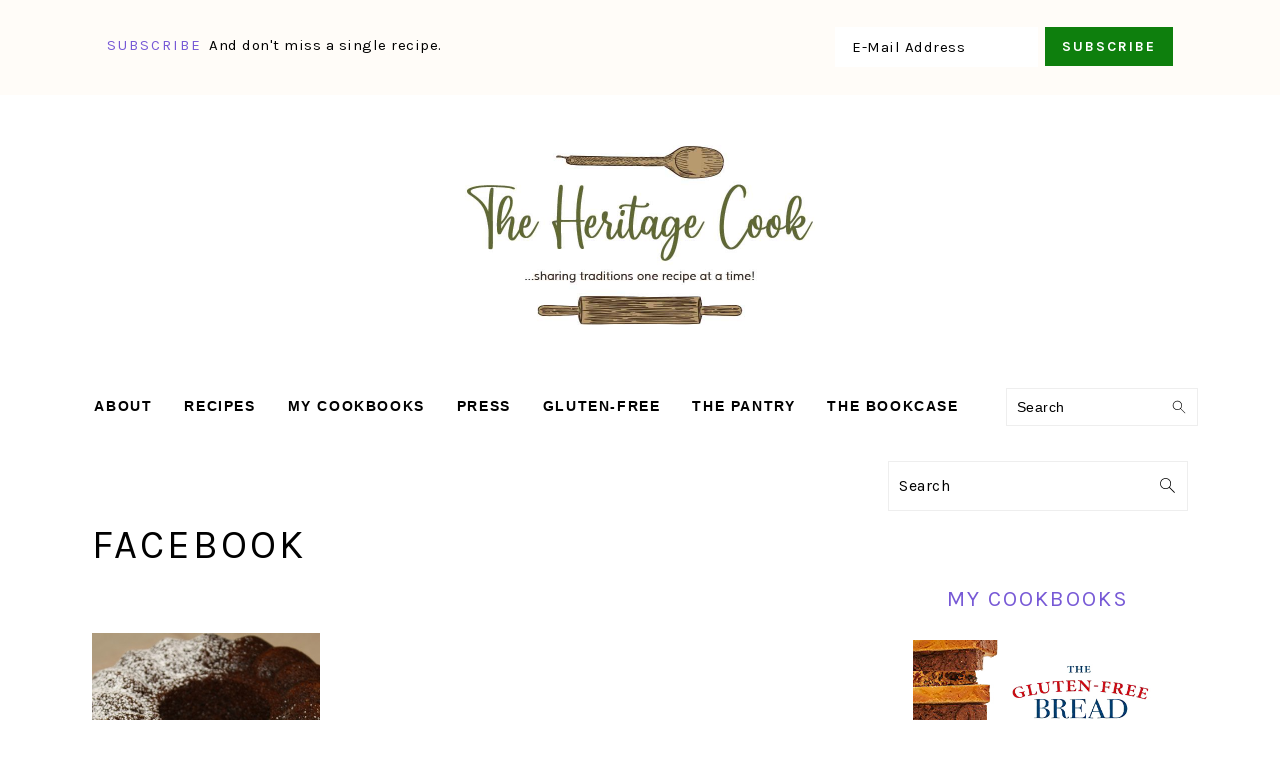

--- FILE ---
content_type: text/html; charset=UTF-8
request_url: https://theheritagecook.com/tag/facebook/
body_size: 27021
content:
<!DOCTYPE html>
<html lang="en-US">
<head ><meta charset="UTF-8" /><script>if(navigator.userAgent.match(/MSIE|Internet Explorer/i)||navigator.userAgent.match(/Trident\/7\..*?rv:11/i)){var href=document.location.href;if(!href.match(/[?&]nowprocket/)){if(href.indexOf("?")==-1){if(href.indexOf("#")==-1){document.location.href=href+"?nowprocket=1"}else{document.location.href=href.replace("#","?nowprocket=1#")}}else{if(href.indexOf("#")==-1){document.location.href=href+"&nowprocket=1"}else{document.location.href=href.replace("#","&nowprocket=1#")}}}}</script><script>(()=>{class RocketLazyLoadScripts{constructor(){this.v="2.0.4",this.userEvents=["keydown","keyup","mousedown","mouseup","mousemove","mouseover","mouseout","touchmove","touchstart","touchend","touchcancel","wheel","click","dblclick","input"],this.attributeEvents=["onblur","onclick","oncontextmenu","ondblclick","onfocus","onmousedown","onmouseenter","onmouseleave","onmousemove","onmouseout","onmouseover","onmouseup","onmousewheel","onscroll","onsubmit"]}async t(){this.i(),this.o(),/iP(ad|hone)/.test(navigator.userAgent)&&this.h(),this.u(),this.l(this),this.m(),this.k(this),this.p(this),this._(),await Promise.all([this.R(),this.L()]),this.lastBreath=Date.now(),this.S(this),this.P(),this.D(),this.O(),this.M(),await this.C(this.delayedScripts.normal),await this.C(this.delayedScripts.defer),await this.C(this.delayedScripts.async),await this.T(),await this.F(),await this.j(),await this.A(),window.dispatchEvent(new Event("rocket-allScriptsLoaded")),this.everythingLoaded=!0,this.lastTouchEnd&&await new Promise(t=>setTimeout(t,500-Date.now()+this.lastTouchEnd)),this.I(),this.H(),this.U(),this.W()}i(){this.CSPIssue=sessionStorage.getItem("rocketCSPIssue"),document.addEventListener("securitypolicyviolation",t=>{this.CSPIssue||"script-src-elem"!==t.violatedDirective||"data"!==t.blockedURI||(this.CSPIssue=!0,sessionStorage.setItem("rocketCSPIssue",!0))},{isRocket:!0})}o(){window.addEventListener("pageshow",t=>{this.persisted=t.persisted,this.realWindowLoadedFired=!0},{isRocket:!0}),window.addEventListener("pagehide",()=>{this.onFirstUserAction=null},{isRocket:!0})}h(){let t;function e(e){t=e}window.addEventListener("touchstart",e,{isRocket:!0}),window.addEventListener("touchend",function i(o){o.changedTouches[0]&&t.changedTouches[0]&&Math.abs(o.changedTouches[0].pageX-t.changedTouches[0].pageX)<10&&Math.abs(o.changedTouches[0].pageY-t.changedTouches[0].pageY)<10&&o.timeStamp-t.timeStamp<200&&(window.removeEventListener("touchstart",e,{isRocket:!0}),window.removeEventListener("touchend",i,{isRocket:!0}),"INPUT"===o.target.tagName&&"text"===o.target.type||(o.target.dispatchEvent(new TouchEvent("touchend",{target:o.target,bubbles:!0})),o.target.dispatchEvent(new MouseEvent("mouseover",{target:o.target,bubbles:!0})),o.target.dispatchEvent(new PointerEvent("click",{target:o.target,bubbles:!0,cancelable:!0,detail:1,clientX:o.changedTouches[0].clientX,clientY:o.changedTouches[0].clientY})),event.preventDefault()))},{isRocket:!0})}q(t){this.userActionTriggered||("mousemove"!==t.type||this.firstMousemoveIgnored?"keyup"===t.type||"mouseover"===t.type||"mouseout"===t.type||(this.userActionTriggered=!0,this.onFirstUserAction&&this.onFirstUserAction()):this.firstMousemoveIgnored=!0),"click"===t.type&&t.preventDefault(),t.stopPropagation(),t.stopImmediatePropagation(),"touchstart"===this.lastEvent&&"touchend"===t.type&&(this.lastTouchEnd=Date.now()),"click"===t.type&&(this.lastTouchEnd=0),this.lastEvent=t.type,t.composedPath&&t.composedPath()[0].getRootNode()instanceof ShadowRoot&&(t.rocketTarget=t.composedPath()[0]),this.savedUserEvents.push(t)}u(){this.savedUserEvents=[],this.userEventHandler=this.q.bind(this),this.userEvents.forEach(t=>window.addEventListener(t,this.userEventHandler,{passive:!1,isRocket:!0})),document.addEventListener("visibilitychange",this.userEventHandler,{isRocket:!0})}U(){this.userEvents.forEach(t=>window.removeEventListener(t,this.userEventHandler,{passive:!1,isRocket:!0})),document.removeEventListener("visibilitychange",this.userEventHandler,{isRocket:!0}),this.savedUserEvents.forEach(t=>{(t.rocketTarget||t.target).dispatchEvent(new window[t.constructor.name](t.type,t))})}m(){const t="return false",e=Array.from(this.attributeEvents,t=>"data-rocket-"+t),i="["+this.attributeEvents.join("],[")+"]",o="[data-rocket-"+this.attributeEvents.join("],[data-rocket-")+"]",s=(e,i,o)=>{o&&o!==t&&(e.setAttribute("data-rocket-"+i,o),e["rocket"+i]=new Function("event",o),e.setAttribute(i,t))};new MutationObserver(t=>{for(const n of t)"attributes"===n.type&&(n.attributeName.startsWith("data-rocket-")||this.everythingLoaded?n.attributeName.startsWith("data-rocket-")&&this.everythingLoaded&&this.N(n.target,n.attributeName.substring(12)):s(n.target,n.attributeName,n.target.getAttribute(n.attributeName))),"childList"===n.type&&n.addedNodes.forEach(t=>{if(t.nodeType===Node.ELEMENT_NODE)if(this.everythingLoaded)for(const i of[t,...t.querySelectorAll(o)])for(const t of i.getAttributeNames())e.includes(t)&&this.N(i,t.substring(12));else for(const e of[t,...t.querySelectorAll(i)])for(const t of e.getAttributeNames())this.attributeEvents.includes(t)&&s(e,t,e.getAttribute(t))})}).observe(document,{subtree:!0,childList:!0,attributeFilter:[...this.attributeEvents,...e]})}I(){this.attributeEvents.forEach(t=>{document.querySelectorAll("[data-rocket-"+t+"]").forEach(e=>{this.N(e,t)})})}N(t,e){const i=t.getAttribute("data-rocket-"+e);i&&(t.setAttribute(e,i),t.removeAttribute("data-rocket-"+e))}k(t){Object.defineProperty(HTMLElement.prototype,"onclick",{get(){return this.rocketonclick||null},set(e){this.rocketonclick=e,this.setAttribute(t.everythingLoaded?"onclick":"data-rocket-onclick","this.rocketonclick(event)")}})}S(t){function e(e,i){let o=e[i];e[i]=null,Object.defineProperty(e,i,{get:()=>o,set(s){t.everythingLoaded?o=s:e["rocket"+i]=o=s}})}e(document,"onreadystatechange"),e(window,"onload"),e(window,"onpageshow");try{Object.defineProperty(document,"readyState",{get:()=>t.rocketReadyState,set(e){t.rocketReadyState=e},configurable:!0}),document.readyState="loading"}catch(t){console.log("WPRocket DJE readyState conflict, bypassing")}}l(t){this.originalAddEventListener=EventTarget.prototype.addEventListener,this.originalRemoveEventListener=EventTarget.prototype.removeEventListener,this.savedEventListeners=[],EventTarget.prototype.addEventListener=function(e,i,o){o&&o.isRocket||!t.B(e,this)&&!t.userEvents.includes(e)||t.B(e,this)&&!t.userActionTriggered||e.startsWith("rocket-")||t.everythingLoaded?t.originalAddEventListener.call(this,e,i,o):(t.savedEventListeners.push({target:this,remove:!1,type:e,func:i,options:o}),"mouseenter"!==e&&"mouseleave"!==e||t.originalAddEventListener.call(this,e,t.savedUserEvents.push,o))},EventTarget.prototype.removeEventListener=function(e,i,o){o&&o.isRocket||!t.B(e,this)&&!t.userEvents.includes(e)||t.B(e,this)&&!t.userActionTriggered||e.startsWith("rocket-")||t.everythingLoaded?t.originalRemoveEventListener.call(this,e,i,o):t.savedEventListeners.push({target:this,remove:!0,type:e,func:i,options:o})}}J(t,e){this.savedEventListeners=this.savedEventListeners.filter(i=>{let o=i.type,s=i.target||window;return e!==o||t!==s||(this.B(o,s)&&(i.type="rocket-"+o),this.$(i),!1)})}H(){EventTarget.prototype.addEventListener=this.originalAddEventListener,EventTarget.prototype.removeEventListener=this.originalRemoveEventListener,this.savedEventListeners.forEach(t=>this.$(t))}$(t){t.remove?this.originalRemoveEventListener.call(t.target,t.type,t.func,t.options):this.originalAddEventListener.call(t.target,t.type,t.func,t.options)}p(t){let e;function i(e){return t.everythingLoaded?e:e.split(" ").map(t=>"load"===t||t.startsWith("load.")?"rocket-jquery-load":t).join(" ")}function o(o){function s(e){const s=o.fn[e];o.fn[e]=o.fn.init.prototype[e]=function(){return this[0]===window&&t.userActionTriggered&&("string"==typeof arguments[0]||arguments[0]instanceof String?arguments[0]=i(arguments[0]):"object"==typeof arguments[0]&&Object.keys(arguments[0]).forEach(t=>{const e=arguments[0][t];delete arguments[0][t],arguments[0][i(t)]=e})),s.apply(this,arguments),this}}if(o&&o.fn&&!t.allJQueries.includes(o)){const e={DOMContentLoaded:[],"rocket-DOMContentLoaded":[]};for(const t in e)document.addEventListener(t,()=>{e[t].forEach(t=>t())},{isRocket:!0});o.fn.ready=o.fn.init.prototype.ready=function(i){function s(){parseInt(o.fn.jquery)>2?setTimeout(()=>i.bind(document)(o)):i.bind(document)(o)}return"function"==typeof i&&(t.realDomReadyFired?!t.userActionTriggered||t.fauxDomReadyFired?s():e["rocket-DOMContentLoaded"].push(s):e.DOMContentLoaded.push(s)),o([])},s("on"),s("one"),s("off"),t.allJQueries.push(o)}e=o}t.allJQueries=[],o(window.jQuery),Object.defineProperty(window,"jQuery",{get:()=>e,set(t){o(t)}})}P(){const t=new Map;document.write=document.writeln=function(e){const i=document.currentScript,o=document.createRange(),s=i.parentElement;let n=t.get(i);void 0===n&&(n=i.nextSibling,t.set(i,n));const c=document.createDocumentFragment();o.setStart(c,0),c.appendChild(o.createContextualFragment(e)),s.insertBefore(c,n)}}async R(){return new Promise(t=>{this.userActionTriggered?t():this.onFirstUserAction=t})}async L(){return new Promise(t=>{document.addEventListener("DOMContentLoaded",()=>{this.realDomReadyFired=!0,t()},{isRocket:!0})})}async j(){return this.realWindowLoadedFired?Promise.resolve():new Promise(t=>{window.addEventListener("load",t,{isRocket:!0})})}M(){this.pendingScripts=[];this.scriptsMutationObserver=new MutationObserver(t=>{for(const e of t)e.addedNodes.forEach(t=>{"SCRIPT"!==t.tagName||t.noModule||t.isWPRocket||this.pendingScripts.push({script:t,promise:new Promise(e=>{const i=()=>{const i=this.pendingScripts.findIndex(e=>e.script===t);i>=0&&this.pendingScripts.splice(i,1),e()};t.addEventListener("load",i,{isRocket:!0}),t.addEventListener("error",i,{isRocket:!0}),setTimeout(i,1e3)})})})}),this.scriptsMutationObserver.observe(document,{childList:!0,subtree:!0})}async F(){await this.X(),this.pendingScripts.length?(await this.pendingScripts[0].promise,await this.F()):this.scriptsMutationObserver.disconnect()}D(){this.delayedScripts={normal:[],async:[],defer:[]},document.querySelectorAll("script[type$=rocketlazyloadscript]").forEach(t=>{t.hasAttribute("data-rocket-src")?t.hasAttribute("async")&&!1!==t.async?this.delayedScripts.async.push(t):t.hasAttribute("defer")&&!1!==t.defer||"module"===t.getAttribute("data-rocket-type")?this.delayedScripts.defer.push(t):this.delayedScripts.normal.push(t):this.delayedScripts.normal.push(t)})}async _(){await this.L();let t=[];document.querySelectorAll("script[type$=rocketlazyloadscript][data-rocket-src]").forEach(e=>{let i=e.getAttribute("data-rocket-src");if(i&&!i.startsWith("data:")){i.startsWith("//")&&(i=location.protocol+i);try{const o=new URL(i).origin;o!==location.origin&&t.push({src:o,crossOrigin:e.crossOrigin||"module"===e.getAttribute("data-rocket-type")})}catch(t){}}}),t=[...new Map(t.map(t=>[JSON.stringify(t),t])).values()],this.Y(t,"preconnect")}async G(t){if(await this.K(),!0!==t.noModule||!("noModule"in HTMLScriptElement.prototype))return new Promise(e=>{let i;function o(){(i||t).setAttribute("data-rocket-status","executed"),e()}try{if(navigator.userAgent.includes("Firefox/")||""===navigator.vendor||this.CSPIssue)i=document.createElement("script"),[...t.attributes].forEach(t=>{let e=t.nodeName;"type"!==e&&("data-rocket-type"===e&&(e="type"),"data-rocket-src"===e&&(e="src"),i.setAttribute(e,t.nodeValue))}),t.text&&(i.text=t.text),t.nonce&&(i.nonce=t.nonce),i.hasAttribute("src")?(i.addEventListener("load",o,{isRocket:!0}),i.addEventListener("error",()=>{i.setAttribute("data-rocket-status","failed-network"),e()},{isRocket:!0}),setTimeout(()=>{i.isConnected||e()},1)):(i.text=t.text,o()),i.isWPRocket=!0,t.parentNode.replaceChild(i,t);else{const i=t.getAttribute("data-rocket-type"),s=t.getAttribute("data-rocket-src");i?(t.type=i,t.removeAttribute("data-rocket-type")):t.removeAttribute("type"),t.addEventListener("load",o,{isRocket:!0}),t.addEventListener("error",i=>{this.CSPIssue&&i.target.src.startsWith("data:")?(console.log("WPRocket: CSP fallback activated"),t.removeAttribute("src"),this.G(t).then(e)):(t.setAttribute("data-rocket-status","failed-network"),e())},{isRocket:!0}),s?(t.fetchPriority="high",t.removeAttribute("data-rocket-src"),t.src=s):t.src="data:text/javascript;base64,"+window.btoa(unescape(encodeURIComponent(t.text)))}}catch(i){t.setAttribute("data-rocket-status","failed-transform"),e()}});t.setAttribute("data-rocket-status","skipped")}async C(t){const e=t.shift();return e?(e.isConnected&&await this.G(e),this.C(t)):Promise.resolve()}O(){this.Y([...this.delayedScripts.normal,...this.delayedScripts.defer,...this.delayedScripts.async],"preload")}Y(t,e){this.trash=this.trash||[];let i=!0;var o=document.createDocumentFragment();t.forEach(t=>{const s=t.getAttribute&&t.getAttribute("data-rocket-src")||t.src;if(s&&!s.startsWith("data:")){const n=document.createElement("link");n.href=s,n.rel=e,"preconnect"!==e&&(n.as="script",n.fetchPriority=i?"high":"low"),t.getAttribute&&"module"===t.getAttribute("data-rocket-type")&&(n.crossOrigin=!0),t.crossOrigin&&(n.crossOrigin=t.crossOrigin),t.integrity&&(n.integrity=t.integrity),t.nonce&&(n.nonce=t.nonce),o.appendChild(n),this.trash.push(n),i=!1}}),document.head.appendChild(o)}W(){this.trash.forEach(t=>t.remove())}async T(){try{document.readyState="interactive"}catch(t){}this.fauxDomReadyFired=!0;try{await this.K(),this.J(document,"readystatechange"),document.dispatchEvent(new Event("rocket-readystatechange")),await this.K(),document.rocketonreadystatechange&&document.rocketonreadystatechange(),await this.K(),this.J(document,"DOMContentLoaded"),document.dispatchEvent(new Event("rocket-DOMContentLoaded")),await this.K(),this.J(window,"DOMContentLoaded"),window.dispatchEvent(new Event("rocket-DOMContentLoaded"))}catch(t){console.error(t)}}async A(){try{document.readyState="complete"}catch(t){}try{await this.K(),this.J(document,"readystatechange"),document.dispatchEvent(new Event("rocket-readystatechange")),await this.K(),document.rocketonreadystatechange&&document.rocketonreadystatechange(),await this.K(),this.J(window,"load"),window.dispatchEvent(new Event("rocket-load")),await this.K(),window.rocketonload&&window.rocketonload(),await this.K(),this.allJQueries.forEach(t=>t(window).trigger("rocket-jquery-load")),await this.K(),this.J(window,"pageshow");const t=new Event("rocket-pageshow");t.persisted=this.persisted,window.dispatchEvent(t),await this.K(),window.rocketonpageshow&&window.rocketonpageshow({persisted:this.persisted})}catch(t){console.error(t)}}async K(){Date.now()-this.lastBreath>45&&(await this.X(),this.lastBreath=Date.now())}async X(){return document.hidden?new Promise(t=>setTimeout(t)):new Promise(t=>requestAnimationFrame(t))}B(t,e){return e===document&&"readystatechange"===t||(e===document&&"DOMContentLoaded"===t||(e===window&&"DOMContentLoaded"===t||(e===window&&"load"===t||e===window&&"pageshow"===t)))}static run(){(new RocketLazyLoadScripts).t()}}RocketLazyLoadScripts.run()})();</script>

<meta name="viewport" content="width=device-width, initial-scale=1" />
<meta name='robots' content='index, follow, max-image-preview:large, max-snippet:-1, max-video-preview:-1' />
	<style>img:is([sizes="auto" i], [sizes^="auto," i]) { contain-intrinsic-size: 3000px 1500px }</style>
	
<!-- Social Warfare v4.5.6 https://warfareplugins.com - BEGINNING OF OUTPUT -->
<style>
	@font-face {
		font-family: "sw-icon-font";
		src:url("https://theheritagecook.com/wp-content/plugins/social-warfare/assets/fonts/sw-icon-font.eot?ver=4.5.6");
		src:url("https://theheritagecook.com/wp-content/plugins/social-warfare/assets/fonts/sw-icon-font.eot?ver=4.5.6#iefix") format("embedded-opentype"),
		url("https://theheritagecook.com/wp-content/plugins/social-warfare/assets/fonts/sw-icon-font.woff?ver=4.5.6") format("woff"),
		url("https://theheritagecook.com/wp-content/plugins/social-warfare/assets/fonts/sw-icon-font.ttf?ver=4.5.6") format("truetype"),
		url("https://theheritagecook.com/wp-content/plugins/social-warfare/assets/fonts/sw-icon-font.svg?ver=4.5.6#1445203416") format("svg");
		font-weight: normal;
		font-style: normal;
		font-display:block;
	}
</style>
<!-- Social Warfare v4.5.6 https://warfareplugins.com - END OF OUTPUT -->


	<!-- This site is optimized with the Yoast SEO plugin v26.7 - https://yoast.com/wordpress/plugins/seo/ -->
	<title>Facebook Archives &#8226; The Heritage Cook ®</title>
<link data-rocket-preload as="style" href="https://fonts.googleapis.com/css?family=Karla%3Aregular%2Citalic%2C700%2C700italic%26amp%3Bsubset%3Dlatin%2C&#038;display=swap" rel="preload">
<link href="https://fonts.googleapis.com/css?family=Karla%3Aregular%2Citalic%2C700%2C700italic%26amp%3Bsubset%3Dlatin%2C&#038;display=swap" media="print" onload="this.media=&#039;all&#039;" rel="stylesheet">
<noscript data-wpr-hosted-gf-parameters=""><link rel="stylesheet" href="https://fonts.googleapis.com/css?family=Karla%3Aregular%2Citalic%2C700%2C700italic%26amp%3Bsubset%3Dlatin%2C&#038;display=swap"></noscript>
<style id="rocket-critical-css">html{font-family:sans-serif;-webkit-text-size-adjust:100%;-ms-text-size-adjust:100%}body{margin:0}article,aside,header,main,nav,section{display:block}a{background-color:transparent}img{border:0}svg:not(:root){overflow:hidden}input{color:inherit;font:inherit;margin:0}input[type=submit]{-webkit-appearance:button}input::-moz-focus-inner{border:0;padding:0}input{line-height:normal}input[type=search]{-moz-box-sizing:content-box;-webkit-box-sizing:content-box;box-sizing:content-box;-webkit-appearance:textfield}input[type=search]::-webkit-search-cancel-button,input[type=search]::-webkit-search-decoration{-webkit-appearance:none}*,input[type=search]{-moz-box-sizing:border-box;-webkit-box-sizing:border-box;box-sizing:border-box}.entry:after,.nav-primary:after,.site-container:after,.site-header:after,.site-inner:after,.widget:after,.widget-area:after,.wrap:after{clear:both;content:" ";display:table}body{background:#fff;color:#010101;font-family:muli,Arial,Helvetica,sans-serif;font-size:100%;font-weight:300;letter-spacing:.5px;line-height:1.8}a{color:#fb6a4a;text-decoration:none}aside a{text-decoration:underline}a img{margin-bottom:17px}p{margin:5px 0 15px;padding:0}ul{margin:0;padding:0}h1,h2,h3{font-family:karla,Arial,Helvetica,sans-serif;font-weight:700;letter-spacing:3px;line-height:1.3;margin:37px 0 21px;padding:0;text-transform:uppercase}h1{font-size:2em}h2{font-size:1.625em}h3{font-size:1.375em}iframe,img{max-width:100%}img{height:auto}input{border:1px solid #eee;-webkit-box-shadow:0 0 0 #fff;-webkit-box-shadow:0 0 0 #fff;box-shadow:0 0 0 #fff;color:#999;font-weight:300;letter-spacing:.5px;padding:10px;width:100%}::-moz-placeholder{color:#000}::-webkit-input-placeholder{color:#000}input[type=submit]{background:#010101;border:1px solid #010101;-webkit-box-shadow:none;box-shadow:none;color:#fff;font-family:karla,Arial,Helvetica,sans-serif;font-style:normal;font-weight:700;letter-spacing:2px;padding:7px 17px;text-transform:uppercase;width:auto}input[type=submit]{letter-spacing:2px}input[type=search]::-webkit-search-cancel-button,input[type=search]::-webkit-search-results-button{display:none}.site-container{margin:0 auto}.content-sidebar-wrap,.site-inner,.wrap{margin:0 auto;max-width:1170px}.site-inner{background:#fff;margin:0 auto;padding:15px 37px}.content{float:right;width:720px}.content-sidebar .content{float:left}.sidebar-primary{float:right;width:300px}.one-third{float:left;margin-left:2.564102564102564%}.one-third{width:31.623931623931625%}.first{clear:both;margin-left:0}.search-form{background:#fff;border:1px solid #eee;padding:10px}.search-form input{background:#fff url(https://theheritagecook.com/wp-content/themes/foodiepro-v440/images/search.svg) center right no-repeat;-webkit-background-size:contain;background-size:contain;border:0;padding:0}.search-form input[type=submit]{border:0;clip:rect(0,0,0,0);height:1px;margin:-1px;padding:0;position:absolute;width:1px}.aligncenter{display:block;margin:0 auto 22px}.alignleft{float:left;margin-right:37px;text-align:left}img.alignleft{margin:0 22px 22px 0}.archive-description{margin-bottom:20px}.archive-description{padding:21px 0}.entry-title{margin:0 0 17px;word-wrap:break-word}.entry-title a{color:#010101;text-decoration:none}.widgettitle{font-weight:600;letter-spacing:2px;margin:27px 0;text-align:center;text-transform:uppercase}.screen-reader-text,.screen-reader-shortcut{background:#fff;border:0;clip:rect(0,0,0,0);color:#333;height:1px;overflow:hidden;position:absolute!important;width:1px}.genesis-skip-link li{height:0;list-style:none;width:0}.user-profile .alignleft{margin:-7px 11px 0 0}.enews-widget{background:#f7f9fc;color:#010101;padding:17px;text-align:center}.enews-widget input{margin-bottom:7px;padding:11px 17px}.enews-widget input[type=submit]{background:#010101;color:#fff;margin:0;width:100%}.before-header .enews-widget .widgettitle,.before-header .enews-widget p{display:inline;float:left;line-height:37px;margin:0 7px 0 0;width:auto}.before-header .enews-widget .widgettitle{font-size:1em}.before-header .enews-widget form{display:inline;float:right;width:auto}.before-header .enews-widget input{border:0;display:inline;float:left;margin:0 7px 0 0;width:auto}.before-header .enews-widget input[type=submit]{display:inline;float:right;margin:0;width:auto}.simple-social-icons ul li:before{content:none!important;padding-right:0!important}img.lazyloaded{opacity:1}.simple-grid .entry-title{letter-spacing:1.5px;font-size:1em}.before-header{background:#f7f9fc;clear:both;overflow:hidden;padding:10px 0;text-align:center}.before-header .widget{margin:0 auto;max-width:1100px}.title-area{display:inline-block;margin:0;padding:17px 0;width:350px}.header-image .title-area{padding:0}.site-title{line-height:.8;margin:0;text-transform:uppercase;margin:50px auto 25px;width:350px}.site-title a{color:#010101;font-style:normal}.header-full-width .title-area,.header-full-width .site-title{text-align:center;width:100%}.header-image .site-title a{width:100%}.site-title img{max-width:100%}.genesis-nav-menu{background:#fff;border-bottom:1px solid #eee;border-top:1px solid #eee;clear:both;font-family:karla,Arial,Helvetica,sans-serif;font-weight:400;letter-spacing:2px;padding:7px 0;text-align:center;width:100%}.genesis-nav-menu .menu-item{display:inline-block;margin:0;padding:0;text-align:left}.genesis-nav-menu a{color:#010101;display:block;padding:17px 21px;position:relative;text-decoration:none;text-transform:uppercase;min-height:52px}.genesis-nav-menu .sub-menu{border-bottom:5px solid #010101;opacity:0;position:absolute;left:-9999px;width:230px;z-index:2000}.genesis-nav-menu .sub-menu a{background-color:#fff;letter-spacing:1px;padding:20px;position:relative;width:230px}.genesis-nav-menu .search-form{display:inline-block;margin-left:27px;vertical-align:middle;width:auto}.nav-primary{margin:0}.entry{margin-bottom:37px}.entry-header{color:#777;margin:0 0 37px}.simple-grid .entry-header{margin:0 0 17px}.sidebar p:last-child,.sidebar ul{margin:0}.sidebar li{list-style-type:none;margin-bottom:6px;padding:0;word-wrap:break-word}.sidebar ul li:before{content:"\00BB \0020";padding-right:7px}.sidebar ul>li:last-child{margin-bottom:0}.sidebar .widget{border-bottom:1px solid #eee;margin-bottom:37px;padding-bottom:37px}.sidebar a{font-weight:600}@media only screen and (-webkit-min-device-pixel-ratio:1.5),only screen and (-moz-min-device-pixel-ratio:1.5),only screen and (-o-min-device-pixel-ratio:3/2),only screen and (min-device-pixel-ratio:1.5){.header-image .site-header{-webkit-background-size:contain!important;background-size:contain!important}}@media only screen and (min-width:1200px){#before-header{visibility:visible}aside{font-size:.8em}}@media only screen and (max-width:1200px){.site-inner,.wrap{max-width:1040px;overflow:hidden}.content{width:620px}.genesis-nav-menu a{padding:17px}.sidebar-primary{width:300px}}@media only screen and (max-width:1023px){.content,.sidebar-primary,.site-inner,.title-area,.wrap{width:100%}.header-image .site-header .wrap{background-position:center top}.site-inner{padding-left:5%;padding-right:5%}.archive-description,.entry,.sidebar .widget,.site-header{padding:10px 0}.genesis-nav-menu li{float:none}.genesis-nav-menu,.site-header .title-area,.site-title{text-align:center}.before-header .enews-widget p{display:none}}@media only screen and (max-width:940px){nav{display:none;position:relative}#genesis-nav-primary{border-bottom:2px solid #ccc}.genesis-nav-menu{border:none}.genesis-nav-menu .menu-item{border-bottom:1px solid #eee;display:block;position:relative;text-align:left}.genesis-nav-menu .sub-menu{border-top:1px solid #eee;clear:both;display:none;opacity:1;position:static;width:100%}.genesis-nav-menu .sub-menu .menu-item:last-child{border-bottom:none}.genesis-nav-menu .sub-menu a{border:none;padding:16px 22px;position:relative;width:auto}.genesis-nav-menu .search-form{border:0;float:right;width:100%;padding:20px 10px}}@media only screen and (max-width:767px){.one-third,.first{clear:none;margin-left:2.564102564102564%;width:48.717948717948715%}.one-third .entry-title{font-size:1em}.odd{clear:both;margin-left:0}.alignleft,img.alignleft{float:none;margin:0 auto 20px}#before-header{display:none}}@media only screen and (max-width:420px){.sidebar .alignleft{clear:both;float:none;margin:0 auto;max-width:100%}.before-header .enews-widget .widgettitle,.before-header .enews-widget p,.before-header .enews-widget form,.before-header .enews-widget form input{display:block;float:none;line-height:1.5;margin:0 auto 7px;text-align:center;width:100%}.before-header .enews-widget input[type=submit]{display:block;float:none;margin:0 auto;width:100%}#before-header{display:none}}.aligncenter{clear:both}.simple-social-icons svg[class^=social-]{display:inline-block;width:1em;height:1em;stroke-width:0;stroke:currentColor;fill:currentColor}.simple-social-icons{overflow:hidden}.simple-social-icons ul{margin:0;padding:0}.simple-social-icons ul li{background:0 0!important;border:none!important;float:left;list-style-type:none!important;margin:0 6px 12px!important;padding:0!important}.simple-social-icons ul li a{border:none!important;-moz-box-sizing:content-box;-webkit-box-sizing:content-box;box-sizing:content-box;display:inline-block;font-style:normal!important;font-variant:normal!important;font-weight:400!important;height:1em;line-height:1em;text-align:center;text-decoration:none!important;text-transform:none!important;width:1em}.simple-social-icons ul.aligncenter{text-align:center}.simple-social-icons ul.aligncenter li{display:inline-block;float:none}</style>
	<link rel="canonical" href="https://theheritagecook.com/tag/facebook/" />
	<meta property="og:locale" content="en_US" />
	<meta property="og:type" content="article" />
	<meta property="og:title" content="Facebook Archives &#8226; The Heritage Cook ®" />
	<meta property="og:url" content="https://theheritagecook.com/tag/facebook/" />
	<meta property="og:site_name" content="The Heritage Cook ®" />
	<meta property="og:image" content="https://theheritagecook.com/wp-content/uploads/2015/06/cropped-The-Heritage-Cook-Blog-Banner.png" />
	<meta property="og:image:width" content="660" />
	<meta property="og:image:height" content="272" />
	<meta property="og:image:type" content="image/png" />
	<script type="application/ld+json" class="yoast-schema-graph">{"@context":"https://schema.org","@graph":[{"@type":"CollectionPage","@id":"https://theheritagecook.com/tag/facebook/","url":"https://theheritagecook.com/tag/facebook/","name":"Facebook Archives &#8226; The Heritage Cook ®","isPartOf":{"@id":"https://theheritagecook.com/#website"},"primaryImageOfPage":{"@id":"https://theheritagecook.com/tag/facebook/#primaryimage"},"image":{"@id":"https://theheritagecook.com/tag/facebook/#primaryimage"},"thumbnailUrl":"https://theheritagecook.com/wp-content/uploads/2011/12/Gingerbread-Cake-Whole-2011.jpg","breadcrumb":{"@id":"https://theheritagecook.com/tag/facebook/#breadcrumb"},"inLanguage":"en-US"},{"@type":"ImageObject","inLanguage":"en-US","@id":"https://theheritagecook.com/tag/facebook/#primaryimage","url":"https://theheritagecook.com/wp-content/uploads/2011/12/Gingerbread-Cake-Whole-2011.jpg","contentUrl":"https://theheritagecook.com/wp-content/uploads/2011/12/Gingerbread-Cake-Whole-2011.jpg","width":888,"height":592,"caption":""},{"@type":"BreadcrumbList","@id":"https://theheritagecook.com/tag/facebook/#breadcrumb","itemListElement":[{"@type":"ListItem","position":1,"name":"Home","item":"https://theheritagecook.com/"},{"@type":"ListItem","position":2,"name":"Facebook"}]},{"@type":"WebSite","@id":"https://theheritagecook.com/#website","url":"https://theheritagecook.com/","name":"The Heritage Cook ®","description":"Sharing traditions, one recipe at a time!","publisher":{"@id":"https://theheritagecook.com/#organization"},"potentialAction":[{"@type":"SearchAction","target":{"@type":"EntryPoint","urlTemplate":"https://theheritagecook.com/?s={search_term_string}"},"query-input":{"@type":"PropertyValueSpecification","valueRequired":true,"valueName":"search_term_string"}}],"inLanguage":"en-US"},{"@type":"Organization","@id":"https://theheritagecook.com/#organization","name":"The Heritage Cook","url":"https://theheritagecook.com/","logo":{"@type":"ImageObject","inLanguage":"en-US","@id":"https://theheritagecook.com/#/schema/logo/image/","url":"https://theheritagecook.com/wp-content/uploads/2016/04/THC-LOGO-IMAGE-cleaned.jpg","contentUrl":"https://theheritagecook.com/wp-content/uploads/2016/04/THC-LOGO-IMAGE-cleaned.jpg","width":676,"height":520,"caption":"The Heritage Cook"},"image":{"@id":"https://theheritagecook.com/#/schema/logo/image/"},"sameAs":["https://www.facebook.com/TheHeritageCook","https://x.com/TheHeritageCook","https://instagram.com/theheritagecook/","http://www.linkedin.com/profile/view?id=7396583&amp;amp;trk=tab_pro","http://www.pinterest.com/theheritagecook/"]}]}</script>
	<!-- / Yoast SEO plugin. -->


<link rel='dns-prefetch' href='//scripts.mediavine.com' />
<link rel='dns-prefetch' href='//fonts.googleapis.com' />
<link href='https://fonts.gstatic.com' crossorigin rel='preconnect' />
<link rel="alternate" type="application/rss+xml" title="The Heritage Cook ® &raquo; Feed" href="https://theheritagecook.com/feed/" />
<link rel="alternate" type="application/rss+xml" title="The Heritage Cook ® &raquo; Comments Feed" href="https://theheritagecook.com/comments/feed/" />
<link rel="alternate" type="application/rss+xml" title="The Heritage Cook ® &raquo; Facebook Tag Feed" href="https://theheritagecook.com/tag/facebook/feed/" />
		<!-- This site uses the Google Analytics by MonsterInsights plugin v9.11.1 - Using Analytics tracking - https://www.monsterinsights.com/ -->
							<script type="rocketlazyloadscript" data-rocket-src="//www.googletagmanager.com/gtag/js?id=G-SMF4BXB5L5"  data-cfasync="false" data-wpfc-render="false" data-rocket-type="text/javascript" async></script>
			<script data-cfasync="false" data-wpfc-render="false" type="text/javascript">
				var mi_version = '9.11.1';
				var mi_track_user = true;
				var mi_no_track_reason = '';
								var MonsterInsightsDefaultLocations = {"page_location":"https:\/\/theheritagecook.com\/tag\/facebook\/"};
								if ( typeof MonsterInsightsPrivacyGuardFilter === 'function' ) {
					var MonsterInsightsLocations = (typeof MonsterInsightsExcludeQuery === 'object') ? MonsterInsightsPrivacyGuardFilter( MonsterInsightsExcludeQuery ) : MonsterInsightsPrivacyGuardFilter( MonsterInsightsDefaultLocations );
				} else {
					var MonsterInsightsLocations = (typeof MonsterInsightsExcludeQuery === 'object') ? MonsterInsightsExcludeQuery : MonsterInsightsDefaultLocations;
				}

								var disableStrs = [
										'ga-disable-G-SMF4BXB5L5',
									];

				/* Function to detect opted out users */
				function __gtagTrackerIsOptedOut() {
					for (var index = 0; index < disableStrs.length; index++) {
						if (document.cookie.indexOf(disableStrs[index] + '=true') > -1) {
							return true;
						}
					}

					return false;
				}

				/* Disable tracking if the opt-out cookie exists. */
				if (__gtagTrackerIsOptedOut()) {
					for (var index = 0; index < disableStrs.length; index++) {
						window[disableStrs[index]] = true;
					}
				}

				/* Opt-out function */
				function __gtagTrackerOptout() {
					for (var index = 0; index < disableStrs.length; index++) {
						document.cookie = disableStrs[index] + '=true; expires=Thu, 31 Dec 2099 23:59:59 UTC; path=/';
						window[disableStrs[index]] = true;
					}
				}

				if ('undefined' === typeof gaOptout) {
					function gaOptout() {
						__gtagTrackerOptout();
					}
				}
								window.dataLayer = window.dataLayer || [];

				window.MonsterInsightsDualTracker = {
					helpers: {},
					trackers: {},
				};
				if (mi_track_user) {
					function __gtagDataLayer() {
						dataLayer.push(arguments);
					}

					function __gtagTracker(type, name, parameters) {
						if (!parameters) {
							parameters = {};
						}

						if (parameters.send_to) {
							__gtagDataLayer.apply(null, arguments);
							return;
						}

						if (type === 'event') {
														parameters.send_to = monsterinsights_frontend.v4_id;
							var hookName = name;
							if (typeof parameters['event_category'] !== 'undefined') {
								hookName = parameters['event_category'] + ':' + name;
							}

							if (typeof MonsterInsightsDualTracker.trackers[hookName] !== 'undefined') {
								MonsterInsightsDualTracker.trackers[hookName](parameters);
							} else {
								__gtagDataLayer('event', name, parameters);
							}
							
						} else {
							__gtagDataLayer.apply(null, arguments);
						}
					}

					__gtagTracker('js', new Date());
					__gtagTracker('set', {
						'developer_id.dZGIzZG': true,
											});
					if ( MonsterInsightsLocations.page_location ) {
						__gtagTracker('set', MonsterInsightsLocations);
					}
										__gtagTracker('config', 'G-SMF4BXB5L5', {"forceSSL":"true","anonymize_ip":"true"} );
										window.gtag = __gtagTracker;										(function () {
						/* https://developers.google.com/analytics/devguides/collection/analyticsjs/ */
						/* ga and __gaTracker compatibility shim. */
						var noopfn = function () {
							return null;
						};
						var newtracker = function () {
							return new Tracker();
						};
						var Tracker = function () {
							return null;
						};
						var p = Tracker.prototype;
						p.get = noopfn;
						p.set = noopfn;
						p.send = function () {
							var args = Array.prototype.slice.call(arguments);
							args.unshift('send');
							__gaTracker.apply(null, args);
						};
						var __gaTracker = function () {
							var len = arguments.length;
							if (len === 0) {
								return;
							}
							var f = arguments[len - 1];
							if (typeof f !== 'object' || f === null || typeof f.hitCallback !== 'function') {
								if ('send' === arguments[0]) {
									var hitConverted, hitObject = false, action;
									if ('event' === arguments[1]) {
										if ('undefined' !== typeof arguments[3]) {
											hitObject = {
												'eventAction': arguments[3],
												'eventCategory': arguments[2],
												'eventLabel': arguments[4],
												'value': arguments[5] ? arguments[5] : 1,
											}
										}
									}
									if ('pageview' === arguments[1]) {
										if ('undefined' !== typeof arguments[2]) {
											hitObject = {
												'eventAction': 'page_view',
												'page_path': arguments[2],
											}
										}
									}
									if (typeof arguments[2] === 'object') {
										hitObject = arguments[2];
									}
									if (typeof arguments[5] === 'object') {
										Object.assign(hitObject, arguments[5]);
									}
									if ('undefined' !== typeof arguments[1].hitType) {
										hitObject = arguments[1];
										if ('pageview' === hitObject.hitType) {
											hitObject.eventAction = 'page_view';
										}
									}
									if (hitObject) {
										action = 'timing' === arguments[1].hitType ? 'timing_complete' : hitObject.eventAction;
										hitConverted = mapArgs(hitObject);
										__gtagTracker('event', action, hitConverted);
									}
								}
								return;
							}

							function mapArgs(args) {
								var arg, hit = {};
								var gaMap = {
									'eventCategory': 'event_category',
									'eventAction': 'event_action',
									'eventLabel': 'event_label',
									'eventValue': 'event_value',
									'nonInteraction': 'non_interaction',
									'timingCategory': 'event_category',
									'timingVar': 'name',
									'timingValue': 'value',
									'timingLabel': 'event_label',
									'page': 'page_path',
									'location': 'page_location',
									'title': 'page_title',
									'referrer' : 'page_referrer',
								};
								for (arg in args) {
																		if (!(!args.hasOwnProperty(arg) || !gaMap.hasOwnProperty(arg))) {
										hit[gaMap[arg]] = args[arg];
									} else {
										hit[arg] = args[arg];
									}
								}
								return hit;
							}

							try {
								f.hitCallback();
							} catch (ex) {
							}
						};
						__gaTracker.create = newtracker;
						__gaTracker.getByName = newtracker;
						__gaTracker.getAll = function () {
							return [];
						};
						__gaTracker.remove = noopfn;
						__gaTracker.loaded = true;
						window['__gaTracker'] = __gaTracker;
					})();
									} else {
										console.log("");
					(function () {
						function __gtagTracker() {
							return null;
						}

						window['__gtagTracker'] = __gtagTracker;
						window['gtag'] = __gtagTracker;
					})();
									}
			</script>
							<!-- / Google Analytics by MonsterInsights -->
		<link data-minify="1" rel='preload'  href='https://theheritagecook.com/wp-content/cache/min/1/wp-content/themes/foodiepro-v440/style.css?ver=1768853693' data-rocket-async="style" as="style" onload="this.onload=null;this.rel='stylesheet'" onerror="this.removeAttribute('data-rocket-async')"  type='text/css' media='all' />
<style id='foodie-pro-theme-inline-css' type='text/css'>
body, .site-description, .sidebar a{color:#000000;}h1.entry-title, .entry-title a, .widgettitle, .recipe-index-search .widgettitle, .footer-widgets .widgettitle{color:#7759d6;}a, .entry-meta a, .post-info a, .post-meta a, .site-footer a, .entry-content a{color:#0e7f0d;}a:hover, .entry-meta a:hover, .post-info a:hover, .post-meta a:hover, .site-footer a:hover{color:#8224e3;}.genesis-nav-menu > li > a:hover, .genesis-nav-menu > .current-menu-item > a{color:#8224e3;}.button, button, .enews-widget input[type="submit"], a.more-link, .more-from-category a, .sidebar .button, .sidebar .more-from-category a{background:#0e7f0d;}.button, button, .enews-widget input[type="submit"], a.more-link, .more-from-category a{border-color:#0e7f0d;}.button:hover, button:hover, .enews-widget input[type="submit"]:hover, a.more-link:hover, .more-from-category a:hover{color:#596922;}body, .site-description, .sidebar .featured-content .entry-title{font-family:"Karla","Helvetica Neue",sans-serif;font-size:20px;}.genesis-nav-menu{font-family:"Karla","Helvetica Neue",sans-serif;}h1, h2, h3, h4, h5, h6, .site-title, .entry-title, .widgettitle{font-family:"Karla","Helvetica Neue",sans-serif;font-weight:400;}.entry-title{font-family:"Karla","Helvetica Neue",sans-serif;font-weight:400;font-size:27px;}.button, .button-secondary, button, input[type="button"], input[type="reset"], input[type="submit"], a.more-link, .more-from-category a{font-family:"Karla","Helvetica Neue",sans-serif;}
</style>
<style id='wp-emoji-styles-inline-css' type='text/css'>

	img.wp-smiley, img.emoji {
		display: inline !important;
		border: none !important;
		box-shadow: none !important;
		height: 1em !important;
		width: 1em !important;
		margin: 0 0.07em !important;
		vertical-align: -0.1em !important;
		background: none !important;
		padding: 0 !important;
	}
</style>
<link rel='preload'  href='https://theheritagecook.com/wp-includes/css/dist/block-library/style.min.css?ver=71bff6fb4165327c603ee94b75f6ecdb' data-rocket-async="style" as="style" onload="this.onload=null;this.rel='stylesheet'" onerror="this.removeAttribute('data-rocket-async')"  type='text/css' media='all' />
<style id='classic-theme-styles-inline-css' type='text/css'>
/*! This file is auto-generated */
.wp-block-button__link{color:#fff;background-color:#32373c;border-radius:9999px;box-shadow:none;text-decoration:none;padding:calc(.667em + 2px) calc(1.333em + 2px);font-size:1.125em}.wp-block-file__button{background:#32373c;color:#fff;text-decoration:none}
</style>
<style id='global-styles-inline-css' type='text/css'>
:root{--wp--preset--aspect-ratio--square: 1;--wp--preset--aspect-ratio--4-3: 4/3;--wp--preset--aspect-ratio--3-4: 3/4;--wp--preset--aspect-ratio--3-2: 3/2;--wp--preset--aspect-ratio--2-3: 2/3;--wp--preset--aspect-ratio--16-9: 16/9;--wp--preset--aspect-ratio--9-16: 9/16;--wp--preset--color--black: #000000;--wp--preset--color--cyan-bluish-gray: #abb8c3;--wp--preset--color--white: #ffffff;--wp--preset--color--pale-pink: #f78da7;--wp--preset--color--vivid-red: #cf2e2e;--wp--preset--color--luminous-vivid-orange: #ff6900;--wp--preset--color--luminous-vivid-amber: #fcb900;--wp--preset--color--light-green-cyan: #7bdcb5;--wp--preset--color--vivid-green-cyan: #00d084;--wp--preset--color--pale-cyan-blue: #8ed1fc;--wp--preset--color--vivid-cyan-blue: #0693e3;--wp--preset--color--vivid-purple: #9b51e0;--wp--preset--gradient--vivid-cyan-blue-to-vivid-purple: linear-gradient(135deg,rgba(6,147,227,1) 0%,rgb(155,81,224) 100%);--wp--preset--gradient--light-green-cyan-to-vivid-green-cyan: linear-gradient(135deg,rgb(122,220,180) 0%,rgb(0,208,130) 100%);--wp--preset--gradient--luminous-vivid-amber-to-luminous-vivid-orange: linear-gradient(135deg,rgba(252,185,0,1) 0%,rgba(255,105,0,1) 100%);--wp--preset--gradient--luminous-vivid-orange-to-vivid-red: linear-gradient(135deg,rgba(255,105,0,1) 0%,rgb(207,46,46) 100%);--wp--preset--gradient--very-light-gray-to-cyan-bluish-gray: linear-gradient(135deg,rgb(238,238,238) 0%,rgb(169,184,195) 100%);--wp--preset--gradient--cool-to-warm-spectrum: linear-gradient(135deg,rgb(74,234,220) 0%,rgb(151,120,209) 20%,rgb(207,42,186) 40%,rgb(238,44,130) 60%,rgb(251,105,98) 80%,rgb(254,248,76) 100%);--wp--preset--gradient--blush-light-purple: linear-gradient(135deg,rgb(255,206,236) 0%,rgb(152,150,240) 100%);--wp--preset--gradient--blush-bordeaux: linear-gradient(135deg,rgb(254,205,165) 0%,rgb(254,45,45) 50%,rgb(107,0,62) 100%);--wp--preset--gradient--luminous-dusk: linear-gradient(135deg,rgb(255,203,112) 0%,rgb(199,81,192) 50%,rgb(65,88,208) 100%);--wp--preset--gradient--pale-ocean: linear-gradient(135deg,rgb(255,245,203) 0%,rgb(182,227,212) 50%,rgb(51,167,181) 100%);--wp--preset--gradient--electric-grass: linear-gradient(135deg,rgb(202,248,128) 0%,rgb(113,206,126) 100%);--wp--preset--gradient--midnight: linear-gradient(135deg,rgb(2,3,129) 0%,rgb(40,116,252) 100%);--wp--preset--font-size--small: 13px;--wp--preset--font-size--medium: 20px;--wp--preset--font-size--large: 36px;--wp--preset--font-size--x-large: 42px;--wp--preset--spacing--20: 0.44rem;--wp--preset--spacing--30: 0.67rem;--wp--preset--spacing--40: 1rem;--wp--preset--spacing--50: 1.5rem;--wp--preset--spacing--60: 2.25rem;--wp--preset--spacing--70: 3.38rem;--wp--preset--spacing--80: 5.06rem;--wp--preset--shadow--natural: 6px 6px 9px rgba(0, 0, 0, 0.2);--wp--preset--shadow--deep: 12px 12px 50px rgba(0, 0, 0, 0.4);--wp--preset--shadow--sharp: 6px 6px 0px rgba(0, 0, 0, 0.2);--wp--preset--shadow--outlined: 6px 6px 0px -3px rgba(255, 255, 255, 1), 6px 6px rgba(0, 0, 0, 1);--wp--preset--shadow--crisp: 6px 6px 0px rgba(0, 0, 0, 1);}:where(.is-layout-flex){gap: 0.5em;}:where(.is-layout-grid){gap: 0.5em;}body .is-layout-flex{display: flex;}.is-layout-flex{flex-wrap: wrap;align-items: center;}.is-layout-flex > :is(*, div){margin: 0;}body .is-layout-grid{display: grid;}.is-layout-grid > :is(*, div){margin: 0;}:where(.wp-block-columns.is-layout-flex){gap: 2em;}:where(.wp-block-columns.is-layout-grid){gap: 2em;}:where(.wp-block-post-template.is-layout-flex){gap: 1.25em;}:where(.wp-block-post-template.is-layout-grid){gap: 1.25em;}.has-black-color{color: var(--wp--preset--color--black) !important;}.has-cyan-bluish-gray-color{color: var(--wp--preset--color--cyan-bluish-gray) !important;}.has-white-color{color: var(--wp--preset--color--white) !important;}.has-pale-pink-color{color: var(--wp--preset--color--pale-pink) !important;}.has-vivid-red-color{color: var(--wp--preset--color--vivid-red) !important;}.has-luminous-vivid-orange-color{color: var(--wp--preset--color--luminous-vivid-orange) !important;}.has-luminous-vivid-amber-color{color: var(--wp--preset--color--luminous-vivid-amber) !important;}.has-light-green-cyan-color{color: var(--wp--preset--color--light-green-cyan) !important;}.has-vivid-green-cyan-color{color: var(--wp--preset--color--vivid-green-cyan) !important;}.has-pale-cyan-blue-color{color: var(--wp--preset--color--pale-cyan-blue) !important;}.has-vivid-cyan-blue-color{color: var(--wp--preset--color--vivid-cyan-blue) !important;}.has-vivid-purple-color{color: var(--wp--preset--color--vivid-purple) !important;}.has-black-background-color{background-color: var(--wp--preset--color--black) !important;}.has-cyan-bluish-gray-background-color{background-color: var(--wp--preset--color--cyan-bluish-gray) !important;}.has-white-background-color{background-color: var(--wp--preset--color--white) !important;}.has-pale-pink-background-color{background-color: var(--wp--preset--color--pale-pink) !important;}.has-vivid-red-background-color{background-color: var(--wp--preset--color--vivid-red) !important;}.has-luminous-vivid-orange-background-color{background-color: var(--wp--preset--color--luminous-vivid-orange) !important;}.has-luminous-vivid-amber-background-color{background-color: var(--wp--preset--color--luminous-vivid-amber) !important;}.has-light-green-cyan-background-color{background-color: var(--wp--preset--color--light-green-cyan) !important;}.has-vivid-green-cyan-background-color{background-color: var(--wp--preset--color--vivid-green-cyan) !important;}.has-pale-cyan-blue-background-color{background-color: var(--wp--preset--color--pale-cyan-blue) !important;}.has-vivid-cyan-blue-background-color{background-color: var(--wp--preset--color--vivid-cyan-blue) !important;}.has-vivid-purple-background-color{background-color: var(--wp--preset--color--vivid-purple) !important;}.has-black-border-color{border-color: var(--wp--preset--color--black) !important;}.has-cyan-bluish-gray-border-color{border-color: var(--wp--preset--color--cyan-bluish-gray) !important;}.has-white-border-color{border-color: var(--wp--preset--color--white) !important;}.has-pale-pink-border-color{border-color: var(--wp--preset--color--pale-pink) !important;}.has-vivid-red-border-color{border-color: var(--wp--preset--color--vivid-red) !important;}.has-luminous-vivid-orange-border-color{border-color: var(--wp--preset--color--luminous-vivid-orange) !important;}.has-luminous-vivid-amber-border-color{border-color: var(--wp--preset--color--luminous-vivid-amber) !important;}.has-light-green-cyan-border-color{border-color: var(--wp--preset--color--light-green-cyan) !important;}.has-vivid-green-cyan-border-color{border-color: var(--wp--preset--color--vivid-green-cyan) !important;}.has-pale-cyan-blue-border-color{border-color: var(--wp--preset--color--pale-cyan-blue) !important;}.has-vivid-cyan-blue-border-color{border-color: var(--wp--preset--color--vivid-cyan-blue) !important;}.has-vivid-purple-border-color{border-color: var(--wp--preset--color--vivid-purple) !important;}.has-vivid-cyan-blue-to-vivid-purple-gradient-background{background: var(--wp--preset--gradient--vivid-cyan-blue-to-vivid-purple) !important;}.has-light-green-cyan-to-vivid-green-cyan-gradient-background{background: var(--wp--preset--gradient--light-green-cyan-to-vivid-green-cyan) !important;}.has-luminous-vivid-amber-to-luminous-vivid-orange-gradient-background{background: var(--wp--preset--gradient--luminous-vivid-amber-to-luminous-vivid-orange) !important;}.has-luminous-vivid-orange-to-vivid-red-gradient-background{background: var(--wp--preset--gradient--luminous-vivid-orange-to-vivid-red) !important;}.has-very-light-gray-to-cyan-bluish-gray-gradient-background{background: var(--wp--preset--gradient--very-light-gray-to-cyan-bluish-gray) !important;}.has-cool-to-warm-spectrum-gradient-background{background: var(--wp--preset--gradient--cool-to-warm-spectrum) !important;}.has-blush-light-purple-gradient-background{background: var(--wp--preset--gradient--blush-light-purple) !important;}.has-blush-bordeaux-gradient-background{background: var(--wp--preset--gradient--blush-bordeaux) !important;}.has-luminous-dusk-gradient-background{background: var(--wp--preset--gradient--luminous-dusk) !important;}.has-pale-ocean-gradient-background{background: var(--wp--preset--gradient--pale-ocean) !important;}.has-electric-grass-gradient-background{background: var(--wp--preset--gradient--electric-grass) !important;}.has-midnight-gradient-background{background: var(--wp--preset--gradient--midnight) !important;}.has-small-font-size{font-size: var(--wp--preset--font-size--small) !important;}.has-medium-font-size{font-size: var(--wp--preset--font-size--medium) !important;}.has-large-font-size{font-size: var(--wp--preset--font-size--large) !important;}.has-x-large-font-size{font-size: var(--wp--preset--font-size--x-large) !important;}
:where(.wp-block-post-template.is-layout-flex){gap: 1.25em;}:where(.wp-block-post-template.is-layout-grid){gap: 1.25em;}
:where(.wp-block-columns.is-layout-flex){gap: 2em;}:where(.wp-block-columns.is-layout-grid){gap: 2em;}
:root :where(.wp-block-pullquote){font-size: 1.5em;line-height: 1.6;}
</style>
<link rel='preload'  href='https://theheritagecook.com/wp-content/plugins/social-warfare/assets/css/style.min.css?ver=4.5.6' data-rocket-async="style" as="style" onload="this.onload=null;this.rel='stylesheet'" onerror="this.removeAttribute('data-rocket-async')"  type='text/css' media='all' />

<link data-minify="1" rel='preload'  href='https://theheritagecook.com/wp-content/cache/min/1/wp-content/plugins/simple-social-icons/css/style.css?ver=1768853693' data-rocket-async="style" as="style" onload="this.onload=null;this.rel='stylesheet'" onerror="this.removeAttribute('data-rocket-async')"  type='text/css' media='all' />
<script type="text/javascript" src="https://theheritagecook.com/wp-content/plugins/google-analytics-for-wordpress/assets/js/frontend-gtag.min.js?ver=9.11.1" id="monsterinsights-frontend-script-js" async="async" data-wp-strategy="async"></script>
<script data-cfasync="false" data-wpfc-render="false" type="text/javascript" id='monsterinsights-frontend-script-js-extra'>/* <![CDATA[ */
var monsterinsights_frontend = {"js_events_tracking":"true","download_extensions":"pdf,doc,ppt,xls,zip,docx,pptx,xlsx","inbound_paths":"[]","home_url":"https:\/\/theheritagecook.com","hash_tracking":"false","v4_id":"G-SMF4BXB5L5"};/* ]]> */
</script>
<script type="text/javascript" async="async" fetchpriority="high" data-noptimize="1" data-cfasync="false" src="https://scripts.mediavine.com/tags/the-heritage-cook.js?ver=71bff6fb4165327c603ee94b75f6ecdb" id="mv-script-wrapper-js"></script>
<script type="text/javascript" src="https://theheritagecook.com/wp-includes/js/jquery/jquery.min.js?ver=3.7.1" id="jquery-core-js"></script>
<script type="rocketlazyloadscript" data-rocket-type="text/javascript" data-rocket-src="https://theheritagecook.com/wp-includes/js/jquery/jquery-migrate.min.js?ver=3.4.1" id="jquery-migrate-js" data-rocket-defer defer></script>
<link rel="https://api.w.org/" href="https://theheritagecook.com/wp-json/" /><link rel="alternate" title="JSON" type="application/json" href="https://theheritagecook.com/wp-json/wp/v2/tags/863" /><link rel="EditURI" type="application/rsd+xml" title="RSD" href="https://theheritagecook.com/xmlrpc.php?rsd" />

		<style>
			:root {
				--mv-create-radius: 0;
			}
		</style>
				<style>
				.mv-create-card {
					--mv-create-base:  !important;
--mv-create-secondary-base: #8224e3 !important;
--mv-create-alt: #ffffff !important;
--mv-create-text: #fff !important;
--mv-create-alt: #9b50e9 !important;
--mv-create-secondary-alt-hover: #864ac5 !important;
--mv-create-secondary-text: #fff !important;
--mv-create-secondary-base-trans: rgba(130, 36, 227, 0.8) !important;
--mv-star-fill: #c192f1 !important;
--mv-star-fill-hover: #8224e3 !important;				}
			</style>
		<script type="rocketlazyloadscript" data-rocket-type="text/javascript">
	window.yumprintRecipePlugin = "https://theheritagecook.com/wp-content/plugins/recipe-card";
	window.yumprintRecipeAjaxUrl = "https://theheritagecook.com/wp-admin/admin-ajax.php";
	window.yumprintRecipeUrl = "https://theheritagecook.com/";
</script><!--[if lte IE 8]>
<script type="text/javascript">window.yumprintRecipeDisabled = true;</script>
<![endif]-->
<style type="text/css">    .blog-yumprint-recipe .blog-yumprint-recipe-title {
    	color: #118C4E;
    }
    .blog-yumprint-recipe .blog-yumprint-subheader, .blog-yumprint-recipe .blog-yumprint-infobar-section-title, .blog-yumprint-recipe .blog-yumprint-infobox-section-title, .blog-yumprint-nutrition-section-title {
        color: #65A92C;
    }
    .blog-yumprint-recipe .blog-yumprint-save, .blog-yumprint-recipe .blog-yumprint-header .blog-yumprint-save a {
    	background-color: #FF9009;
    	color: #ffffff !important;
    }
    .blog-yumprint-recipe .blog-yumprint-save:hover, .blog-yumprint-recipe .blog-yumprint-header .blog-yumprint-save:hover a {
    	background-color: #ffad49;
    }
    .blog-yumprint-recipe .blog-yumprint-adapted-link, .blog-yumprint-nutrition-more, .blog-yumprint-report-error {
        color: #FF9009;
    }
    .blog-yumprint-recipe .blog-yumprint-infobar-section-data, .blog-yumprint-recipe .blog-yumprint-infobox-section-data, .blog-yumprint-recipe .blog-yumprint-adapted, .blog-yumprint-recipe .blog-yumprint-author, .blog-yumprint-recipe .blog-yumprint-serves, .blog-yumprint-nutrition-section-data {
        color: #585858;
    }
    .blog-yumprint-recipe .blog-yumprint-recipe-summary, .blog-yumprint-recipe .blog-yumprint-ingredient-item, .blog-yumprint-recipe .blog-yumprint-method-item, .blog-yumprint-recipe .blog-yumprint-note-item, .blog-yumprint-write-review, .blog-yumprint-nutrition-box {
        color: #585858;
    }
    .blog-yumprint-write-review:hover, .blog-yumprint-nutrition-more:hover, .blog-yumprint-recipe .blog-yumprint-adapted-link:hover {
        color: #ffad49;
    }
    .blog-yumprint-recipe .blog-yumprint-nutrition-bar:hover .blog-yumprint-nutrition-section-title {
        color: #74c333;
    }
    .blog-yumprint-recipe .blog-yumprint-nutrition-bar:hover .blog-yumprint-nutrition-section-data {
        color: #727272;
    }

    .blog-yumprint-recipe .blog-yumprint-print {
    	background-color: #CCCCCC;
    	color: #ffffff;
    }
    .blog-yumprint-recipe .blog-yumprint-print:hover {
    	background-color: #e6e6e6;
    }
    .blog-yumprint-recipe {
    	background-color: white;
    	border-color: rgb(220, 220, 220);
    	border-style: solid;
    	border-width: 1px;
    	border-radius: 30px;
    }
    .blog-yumprint-recipe .blog-yumprint-recipe-contents {
    	border-top-color: rgb(220, 220, 220);
    	border-top-width: 1px;
    	border-top-style: solid;
    }
    .blog-yumprint-recipe .blog-yumprint-info-bar, .blog-yumprint-recipe .blog-yumprint-nutrition-bar, .blog-yumprint-nutrition-border {
    	border-top-color: rgb(220, 220, 220);
    	border-top-width: 1px;
    	border-top-style: solid;
    }
    .blog-yumprint-nutrition-line, .blog-yumprint-nutrition-thick-line, .blog-yumprint-nutrition-very-thick-line {
    	border-top-color: rgb(220, 220, 220);
    }
    .blog-yumprint-recipe .blog-yumprint-info-box, .blog-yumprint-nutrition-box {
    	background-color: white;
    	border-color: rgb(220, 220, 220);
    	border-style: solid;
    	border-width: 1px;
    	border-radius: 15px;
    }
    .blog-yumprint-recipe .blog-yumprint-recipe-title {
		font-family: Trebuchet MS,Lucida Grande,Lucida Sans Unicode,Lucida Sans,Tahoma,sans-serif, Helvetica Neue, Helvetica, Tahoma, Sans Serif, Sans;
		font-size: 28px;
		font-weight: normal;
		font-style: normal;
		text-transform: none;
		text-decoration: none;
    }
    .blog-yumprint-recipe .blog-yumprint-subheader {
		font-family: Trebuchet MS,Lucida Grande,Lucida Sans Unicode,Lucida Sans,Tahoma,sans-serif, Helvetica Neue, Helvetica, Tahoma, Sans Serif, Sans;
		font-size: 20px;
		font-weight: normal;
		font-style: normal;
		text-transform: none;
		text-decoration: none;
    }
    .blog-yumprint-recipe .blog-yumprint-recipe-summary, .blog-yumprint-recipe .blog-yumprint-ingredients, .blog-yumprint-recipe .blog-yumprint-methods, .blog-yumprint-recipe .blog-yumprint-notes, .blog-yumprint-write-review, .blog-yumprint-nutrition-box {
		font-family: Helvetica Neue,Helvetica,Arial,sans-serif, Helvetica Neue, Helvetica, Tahoma, Sans Serif, Sans;
		font-size: 15px;
		font-weight: normal;
		font-style: normal;
		text-transform: none;
		text-decoration: none;
    }
    .blog-yumprint-recipe .blog-yumprint-info-bar, .blog-yumprint-recipe .blog-yumprint-info-box, .blog-yumprint-recipe .blog-yumprint-adapted, .blog-yumprint-recipe .blog-yumprint-author, .blog-yumprint-recipe .blog-yumprint-serves, .blog-yumprint-recipe .blog-yumprint-infobar-section-title, .blog-yumprint-recipe .blog-yumprint-infobox-section-title,.blog-yumprint-recipe .blog-yumprint-nutrition-bar, .blog-yumprint-nutrition-section-title, .blog-yumprint-nutrition-more {
		font-family: Helvetica Neue,Helvetica,Arial,sans-serif, Helvetica Neue, Helvetica, Tahoma, Sans Serif, Sans;
		font-size: 15px;
		font-weight: normal;
		font-style: normal;
		text-transform: none;
		text-decoration: none;
    }
    .blog-yumprint-recipe .blog-yumprint-action {
		font-family: Helvetica Neue,Helvetica,Arial,sans-serif, Helvetica Neue, Helvetica, Tahoma, Sans Serif, Sans;
		font-size: 15px;
		font-weight: normal;
		font-style: normal;
		text-transform: none;
		text-decoration: none;
    }    .blog-yumprint-header {
        width: 100% !important;
    }    </style><link rel="icon" href="https://theheritagecook.com/wp-content/uploads/2021/02/favicon.png" sizes="32x32" />
<link rel="icon" href="https://theheritagecook.com/wp-content/uploads/2021/02/favicon.png" sizes="192x192" />
<link rel="apple-touch-icon" href="https://theheritagecook.com/wp-content/uploads/2021/02/favicon.png" />
<meta name="msapplication-TileImage" content="https://theheritagecook.com/wp-content/uploads/2021/02/favicon.png" />
		<style type="text/css" id="wp-custom-css">
			.title-area {
    min-height: 275px;
}
.site-title {
	margin: 50px auto 25px;
	max-width: 350px;
	min-height:200px;
}
.before-header {
    background: #fffcf8;
	min-height: 95px;
}
.before-header .enews-widget {
    background: #fffcf8;
}
.before-header .widget {
    font-size: 15px;
}
.before-header .enews-widget input[type="submit"]{
    font-size: 14px;
}
.button, button, .enews-widget input[type="submit"], a.more-link, .more-from-category a, .sidebar .button, .sidebar .more-from-category a{
	color: #ffffff;
	font-size: 12px;
}
.genesis-nav-menu {
    font-family: "Arial Narrow", Arial, "Helvetica Neue",sans-serif;
    font-weight: 600;
}
.genesis-nav-menu a{
	font-size: 14px;
	letter-spacing: 1.6px;
	padding: 17px 12px;
}
.nav-primary {
    min-height: 76px;
}
ul#menu-main-menu {
    min-height: 76px;
}
.entry-meta {
    min-height: 35px;
}
.nav-primary .menu-primary li {
    min-height: 50px;
}
.home-top .seriesmeta, .home-middle .seriesmeta, .home-bottom .seriesmeta {
    display: none;
}
.seriesmeta {
    background-color: #fffcf8;
		margin-bottom: 15px;
}
.genesis-nav-menu {
    border-bottom: 0px solid #eee;
    border-top: 0px solid #eee;
}
.genesis-nav-menu .sub-menu a:hover{
	background: #596922;
}
.genesis-nav-menu .sub-menu {
    border-bottom: 5px solid #596922;
}
.su-button-center {
    margin: 50px auto;
}
.more-from-category {
    text-align: right;
}
.footer-widgets {
    background: #fffcf8;
}
.footer-widgets h3.widgettitle {
    font-size: 20px;
}
.footer-widgets p {
    font-size: 14px;
}
.site-footer p {
    font-size: 10px;
}
.nav-primary .foodie-search {
    font-size: 14px;
    line-height: 0.6;
}
.sidebar .enews-widget {
    background: #fffcf8;
    border: 1px solid #596922;
}
@media only screen and (max-width: 940px){
		.site-header {
    min-height: 295px;
}
}		</style>
						<style type="text/css" id="c4wp-checkout-css">
					.woocommerce-checkout .c4wp_captcha_field {
						margin-bottom: 10px;
						margin-top: 15px;
						position: relative;
						display: inline-block;
					}
				</style>
							<style type="text/css" id="c4wp-v3-lp-form-css">
				.login #login, .login #lostpasswordform {
					min-width: 350px !important;
				}
				.wpforms-field-c4wp iframe {
					width: 100% !important;
				}
			</style>
			<noscript><style id="rocket-lazyload-nojs-css">.rll-youtube-player, [data-lazy-src]{display:none !important;}</style></noscript><script type="rocketlazyloadscript">
/*! loadCSS rel=preload polyfill. [c]2017 Filament Group, Inc. MIT License */
(function(w){"use strict";if(!w.loadCSS){w.loadCSS=function(){}}
var rp=loadCSS.relpreload={};rp.support=(function(){var ret;try{ret=w.document.createElement("link").relList.supports("preload")}catch(e){ret=!1}
return function(){return ret}})();rp.bindMediaToggle=function(link){var finalMedia=link.media||"all";function enableStylesheet(){link.media=finalMedia}
if(link.addEventListener){link.addEventListener("load",enableStylesheet)}else if(link.attachEvent){link.attachEvent("onload",enableStylesheet)}
setTimeout(function(){link.rel="stylesheet";link.media="only x"});setTimeout(enableStylesheet,3000)};rp.poly=function(){if(rp.support()){return}
var links=w.document.getElementsByTagName("link");for(var i=0;i<links.length;i++){var link=links[i];if(link.rel==="preload"&&link.getAttribute("as")==="style"&&!link.getAttribute("data-loadcss")){link.setAttribute("data-loadcss",!0);rp.bindMediaToggle(link)}}};if(!rp.support()){rp.poly();var run=w.setInterval(rp.poly,500);if(w.addEventListener){w.addEventListener("load",function(){rp.poly();w.clearInterval(run)})}else if(w.attachEvent){w.attachEvent("onload",function(){rp.poly();w.clearInterval(run)})}}
if(typeof exports!=="undefined"){exports.loadCSS=loadCSS}
else{w.loadCSS=loadCSS}}(typeof global!=="undefined"?global:this))
</script><meta name="generator" content="WP Rocket 3.20.3" data-wpr-features="wpr_delay_js wpr_defer_js wpr_minify_js wpr_async_css wpr_lazyload_images wpr_image_dimensions wpr_minify_css wpr_preload_links wpr_desktop" /></head>
<body class="archive tag tag-facebook tag-863 wp-theme-genesis wp-child-theme-foodiepro-v440 custom-header header-image header-full-width content-sidebar genesis-breadcrumbs-hidden genesis-footer-widgets-visible foodie-pro"><div data-rocket-location-hash="554bad657664bfd8d9334c31f7fe9938" id="before-header" class="before-header"><section data-rocket-location-hash="1c92cd688fb83a9db526a93e22f8153e" id="enews-ext-3" class="widget enews-widget"><div data-rocket-location-hash="ff6e6295f3e2c2b54637c7489de6d037" class="widget-wrap"><div class="enews enews-1-field"><h3 class="widgettitle widget-title">Subscribe</h3>
<p>And don't miss a single recipe.</p>
			<form id="subscribeenews-ext-3" class="enews-form" action="https://static.mailerlite.com/webforms/submit/d8g9d7" method="post"
				 target="_blank" 				name="enews-ext-3"
			>
												<input type="email" value="" id="subbox" class="enews-email" aria-label="E-Mail Address" placeholder="E-Mail Address" name="fields[email]"
																																			required="required" />
								<input type="submit" value="Subscribe" id="subbutton" class="enews-submit" />
			</form>
		</div></div></section>
</div> <!-- end .before-header --><div data-rocket-location-hash="39ab9b001bc61b5c74afb90f07f40cfa" class="site-container"><ul class="genesis-skip-link"><li><a href="#genesis-nav-primary" class="screen-reader-shortcut"> Skip to primary navigation</a></li><li><a href="#genesis-content" class="screen-reader-shortcut"> Skip to main content</a></li><li><a href="#genesis-sidebar-primary" class="screen-reader-shortcut"> Skip to primary sidebar</a></li><li><a href="#genesis-footer-widgets" class="screen-reader-shortcut"> Skip to footer</a></li></ul><header data-rocket-location-hash="0791a1e6b511e6c1b4b3546b5595a7dd" class="site-header"><div data-rocket-location-hash="81c73e90c163c5858855104fd5fa98b8" class="wrap"><div class="title-area"><div class="site-title"><a href="https://theheritagecook.com/" title="The Heritage Cook ®" ><img width="700" height="360" src="data:image/svg+xml,%3Csvg%20xmlns='http://www.w3.org/2000/svg'%20viewBox='0%200%20700%20360'%3E%3C/svg%3E" title="The Heritage Cook ®" alt="The Heritage Cook ®"  data-pin-nopin="true" data-lazy-src="https://theheritagecook.com/wp-content/uploads/2021/06/The-Heritage-Cook-1C-Header-Logo@2x.jpg" /><noscript><img width="700" height="360" src="https://theheritagecook.com/wp-content/uploads/2021/06/The-Heritage-Cook-1C-Header-Logo@2x.jpg" title="The Heritage Cook ®" alt="The Heritage Cook ®"  data-pin-nopin="true" /></noscript></a></div></div></div></header><nav class="nav-primary" aria-label="Main" id="genesis-nav-primary"><div data-rocket-location-hash="e5700e0f1867436d8e2d853b281ba8df" class="wrap"><ul id="menu-main-menu" class="menu genesis-nav-menu menu-primary"><li id="menu-item-20403" class="menu-item menu-item-type-custom menu-item-object-custom menu-item-has-children menu-item-20403"><a href="#"><span >About</span></a>
<ul class="sub-menu">
	<li id="menu-item-20383" class="menu-item menu-item-type-post_type menu-item-object-page menu-item-20383"><a href="https://theheritagecook.com/about/about-3/"><span >The Heritage Cook</span></a></li>
	<li id="menu-item-20382" class="menu-item menu-item-type-post_type menu-item-object-page menu-item-20382"><a href="https://theheritagecook.com/about/disclaimers/"><span >Disclaimers &#038; Privacy Policy</span></a></li>
	<li id="menu-item-32611" class="menu-item menu-item-type-post_type menu-item-object-page menu-item-32611"><a href="https://theheritagecook.com/about/contact/"><span >Contact</span></a></li>
</ul>
</li>
<li id="menu-item-20429" class="menu-item menu-item-type-post_type menu-item-object-page menu-item-20429"><a href="https://theheritagecook.com/table-of-contents/"><span >Recipes</span></a></li>
<li id="menu-item-24158" class="menu-item menu-item-type-post_type menu-item-object-page menu-item-24158"><a href="https://theheritagecook.com/cookbook/"><span >My Cookbooks</span></a></li>
<li id="menu-item-20384" class="menu-item menu-item-type-post_type menu-item-object-page menu-item-20384"><a href="https://theheritagecook.com/about/collaboration/"><span >Press</span></a></li>
<li id="menu-item-20385" class="menu-item menu-item-type-post_type menu-item-object-page menu-item-has-children menu-item-20385"><a href="https://theheritagecook.com/gluten-free-3/"><span >Gluten-Free</span></a>
<ul class="sub-menu">
	<li id="menu-item-26889" class="menu-item menu-item-type-post_type menu-item-object-page menu-item-26889"><a href="https://theheritagecook.com/gluten-free-flour-recipes/"><span >My Favorite Gluten-Free Flour Recipes</span></a></li>
	<li id="menu-item-24395" class="menu-item menu-item-type-post_type menu-item-object-page menu-item-24395"><a href="https://theheritagecook.com/converting-recipe-gluten-free/"><span >Converting a Recipe to Gluten-Free</span></a></li>
	<li id="menu-item-20386" class="menu-item menu-item-type-post_type menu-item-object-page menu-item-20386"><a href="https://theheritagecook.com/gluten-free-3/gluten-free-baking-tips-and-hints/"><span >GF Baking Tips &#038; Hints</span></a></li>
	<li id="menu-item-28417" class="menu-item menu-item-type-post_type menu-item-object-page menu-item-28417"><a href="https://theheritagecook.com/gluten-free-3/make-gluten-free-bread-without-bread-machine/"><span >How to Make Gluten-Free Bread without a Bread Machine</span></a></li>
	<li id="menu-item-20388" class="menu-item menu-item-type-post_type menu-item-object-page menu-item-20388"><a href="https://theheritagecook.com/gluten-free-3/flour-power-building-a-flour-blend/"><span >How to Build a Gluten Free Flour Blend From Scratch</span></a></li>
	<li id="menu-item-20389" class="menu-item menu-item-type-post_type menu-item-object-page menu-item-20389"><a href="https://theheritagecook.com/gluten-free-3/gluten-free-resources-and-websites/"><span >GF Resources &#038; Websites</span></a></li>
</ul>
</li>
<li id="menu-item-20390" class="menu-item menu-item-type-post_type menu-item-object-page menu-item-has-children menu-item-20390"><a href="https://theheritagecook.com/cornucopia/"><span >The Pantry</span></a>
<ul class="sub-menu">
	<li id="menu-item-20391" class="menu-item menu-item-type-post_type menu-item-object-page menu-item-20391"><a href="https://theheritagecook.com/cornucopia/how-to-set-the-perfect-table/"><span >Setting the Perfect Table</span></a></li>
	<li id="menu-item-20392" class="menu-item menu-item-type-post_type menu-item-object-page menu-item-20392"><a href="https://theheritagecook.com/cornucopia/food-safety-guidelines/"><span >Food Safety Guideline FAQs</span></a></li>
	<li id="menu-item-20393" class="menu-item menu-item-type-post_type menu-item-object-page menu-item-20393"><a href="https://theheritagecook.com/cornucopia/glossary/"><span >Kitchen Glossary</span></a></li>
	<li id="menu-item-20394" class="menu-item menu-item-type-post_type menu-item-object-page menu-item-20394"><a href="https://theheritagecook.com/cornucopia/buy-organic-or-not/"><span >When to Buy Organic</span></a></li>
	<li id="menu-item-20395" class="menu-item menu-item-type-post_type menu-item-object-page menu-item-20395"><a href="https://theheritagecook.com/cornucopia/chocolate-faqs/"><span >Chocolate FAQs</span></a></li>
	<li id="menu-item-20396" class="menu-item menu-item-type-post_type menu-item-object-page menu-item-20396"><a href="https://theheritagecook.com/cornucopia/vegan-baking-substitutions/"><span >Vegan Baking Substitutions</span></a></li>
	<li id="menu-item-20397" class="menu-item menu-item-type-post_type menu-item-object-page menu-item-20397"><a href="https://theheritagecook.com/cornucopia/reviews/"><span >Reviews</span></a></li>
	<li id="menu-item-20398" class="menu-item menu-item-type-post_type menu-item-object-page menu-item-20398"><a href="https://theheritagecook.com/cornucopia/foodies-links/"><span >Favorite Sites</span></a></li>
</ul>
</li>
<li id="menu-item-20399" class="menu-item menu-item-type-post_type menu-item-object-page menu-item-has-children menu-item-20399"><a href="https://theheritagecook.com/the-bookcase/"><span >The Bookcase</span></a>
<ul class="sub-menu">
	<li id="menu-item-20400" class="menu-item menu-item-type-post_type menu-item-object-page menu-item-20400"><a href="https://theheritagecook.com/the-bookcase/the-baking-shelf/"><span >Baking Shelf</span></a></li>
	<li id="menu-item-20401" class="menu-item menu-item-type-post_type menu-item-object-page menu-item-20401"><a href="https://theheritagecook.com/the-bookcase/ingredient-cuisine-specific-shelf/"><span >Cuisine / Diet / Ingredient Shelf</span></a></li>
	<li id="menu-item-20402" class="menu-item menu-item-type-post_type menu-item-object-page menu-item-20402"><a href="https://theheritagecook.com/the-bookcase/general-cooking-shelf/"><span >General Cooking and Reference Shelf</span></a></li>
</ul>
</li>
<li id="foodie-search" class="foodie-search menu-item"><form class="search-form" method="get" action="https://theheritagecook.com/" role="search"><label class="search-form-label screen-reader-text" for="searchform-1">Search</label><input class="search-form-input" type="search" name="s" id="searchform-1" placeholder="Search"><input class="search-form-submit" type="submit" value="Search"><meta content="https://theheritagecook.com/?s={s}"></form></li></ul></div></nav><div data-rocket-location-hash="bb95deaa8c0d8b5daf02825df1bd5a3c" class="site-inner"><div data-rocket-location-hash="3a915b0dff0fc023a4eef6ba829fa41d" class="content-sidebar-wrap"><main class="content" id="genesis-content"><div class="archive-description taxonomy-archive-description taxonomy-description"><h1 class="archive-title">Facebook</h1></div><article class="simple-grid one-third odd first post-10446 post type-post status-publish format-standard has-post-thumbnail category-baking category-cakes category-christmas category-desserts category-fast-easy-recipes category-food-gifts category-healthy category-heritage category-holidays category-celebrations category-snacks category-thanksgiving tag-any-season tag-bobs-red-mill tag-california tag-christmas tag-contest tag-cooking tag-dessert tag-directions tag-extra-virgin tag-facebook tag-food tag-food-gifts tag-ginger tag-grains tag-hazelnut tag-heritage tag-holidays tag-ingredients tag-instructions tag-olive-oil tag-recipe tag-recipes tag-slow-food tag-snacks tag-spice tag-sweets tag-whole-grains tag-whole-wheat tag-winter entry" aria-label="Gingerbread Cake with Port Poached Pears &#8211; Holiday Baking with Bob&#8217;s Red Mill and California Olive Ranch!"><header class="entry-header"><a class="entry-image-link" href="https://theheritagecook.com/gingerbread-cake-with-port-poached-pears-holiday-baking-with-bobs-red-mill-and-california-olive-ranch/" aria-hidden="true" tabindex="-1"><img width="400" height="592" src="data:image/svg+xml,%3Csvg%20xmlns='http://www.w3.org/2000/svg'%20viewBox='0%200%20400%20592'%3E%3C/svg%3E" class="alignleft post-image entry-image" alt="" decoding="async" data-lazy-src="https://theheritagecook.com/wp-content/uploads/2011/12/Gingerbread-Cake-Whole-2011-400x592.jpg" /><noscript><img width="400" height="592" src="https://theheritagecook.com/wp-content/uploads/2011/12/Gingerbread-Cake-Whole-2011-400x592.jpg" class="alignleft post-image entry-image" alt="" decoding="async" /></noscript></a><h2 class="entry-title"><a class="entry-title-link" rel="bookmark" href="https://theheritagecook.com/gingerbread-cake-with-port-poached-pears-holiday-baking-with-bobs-red-mill-and-california-olive-ranch/">Gingerbread Cake with Port Poached Pears &#8211; Holiday Baking with Bob&#8217;s Red Mill and California Olive Ranch!</a></h2>
</header><div class="entry-content"></div><footer class="entry-footer"></footer></article></main><aside class="sidebar sidebar-primary widget-area" role="complementary" aria-label="Primary Sidebar" id="genesis-sidebar-primary"><h2 class="genesis-sidebar-title screen-reader-text">Primary Sidebar</h2><section id="search-4" class="widget widget_search"><div class="widget-wrap"><form class="search-form" method="get" action="https://theheritagecook.com/" role="search"><label class="search-form-label screen-reader-text" for="searchform-2">Search</label><input class="search-form-input" type="search" name="s" id="searchform-2" placeholder="Search"><input class="search-form-submit" type="submit" value="Search"><meta content="https://theheritagecook.com/?s={s}"></form></div></section>
<section id="text-85" class="widget widget_text"><div class="widget-wrap"><h3 class="widgettitle widget-title">My Cookbooks</h3>
			<div class="textwidget"><div align="center"><a 
<center></a><a href=" https://www.amazon.com/gp/product/1558327967?ie=UTF8&tag=thehercoo04-20&camp=1789&linkCode=xm2&creativeASIN=1558327967"><img src=" https://theheritagecook.com/wp-content/uploads/2016/08/Final-Cover-Image-GFBMcookbook.jpg" style="width: 250px; height: 250px; " data-lazy-src="https://theheritagecook.com/wp-content/uploads/2016/08/Final-Cover-Image-GFBMcookbook.jpg" /><noscript><img src=" https://theheritagecook.com/wp-content/uploads/2016/08/Final-Cover-Image-GFBMcookbook.jpg" style="width: 250px; height: 250px; " /></noscript> </a>



<div align="center"><a 
<center></a><a href="https://www.amazon.com/gp/product/1558329528?ie=UTF8&tag=thehercook04-20&camp=1789&linkCode=xm2&creativeASIN=1558329528"><img src=" https://theheritagecook.com/wp-content/uploads/2019/03/Book-2-cover-shot.jpg " style="width: 240px; height: 296px; " data-lazy-src="https://theheritagecook.com/wp-content/uploads/2019/03/Book-2-cover-shot.jpg" /><noscript><img src=" https://theheritagecook.com/wp-content/uploads/2019/03/Book-2-cover-shot.jpg " style="width: 240px; height: 296px; " /></noscript> </a>
<p></p>


</div></div></div>
		</div></section>
<section id="text-84" class="widget widget_text"><div class="widget-wrap"><h3 class="widgettitle widget-title">Finalist, IACP Best Recipe Blog</h3>
			<div class="textwidget"><div align="center"><a 
<center></a><a href="http://www.iacp.com/award"><img width="504" height="504" src="data:image/svg+xml,%3Csvg%20xmlns='http://www.w3.org/2000/svg'%20viewBox='0%200%20504%20504'%3E%3C/svg%3E" style="width: 130px; height: 130px; " data-lazy-src="https://theheritagecook.com/wp-content/uploads/2017/04/IACP-dma-finalist.png" /><noscript><img width="504" height="504" src="https://theheritagecook.com/wp-content/uploads/2017/04/IACP-dma-finalist.png" style="width: 130px; height: 130px; " /></noscript> </a></div></div>
		</div></section>
<section id="archives-4" class="widget widget_archive"><div class="widget-wrap"><h3 class="widgettitle widget-title">Archives</h3>
		<label class="screen-reader-text" for="archives-dropdown-4">Archives</label>
		<select id="archives-dropdown-4" name="archive-dropdown">
			
			<option value="">Select Month</option>
				<option value='https://theheritagecook.com/2026/01/'> January 2026 &nbsp;(6)</option>
	<option value='https://theheritagecook.com/2025/12/'> December 2025 &nbsp;(9)</option>
	<option value='https://theheritagecook.com/2025/11/'> November 2025 &nbsp;(8)</option>
	<option value='https://theheritagecook.com/2025/10/'> October 2025 &nbsp;(9)</option>
	<option value='https://theheritagecook.com/2025/09/'> September 2025 &nbsp;(9)</option>
	<option value='https://theheritagecook.com/2025/08/'> August 2025 &nbsp;(9)</option>
	<option value='https://theheritagecook.com/2025/07/'> July 2025 &nbsp;(8)</option>
	<option value='https://theheritagecook.com/2025/06/'> June 2025 &nbsp;(9)</option>
	<option value='https://theheritagecook.com/2025/05/'> May 2025 &nbsp;(9)</option>
	<option value='https://theheritagecook.com/2025/04/'> April 2025 &nbsp;(8)</option>
	<option value='https://theheritagecook.com/2025/03/'> March 2025 &nbsp;(9)</option>
	<option value='https://theheritagecook.com/2025/02/'> February 2025 &nbsp;(8)</option>
	<option value='https://theheritagecook.com/2025/01/'> January 2025 &nbsp;(9)</option>
	<option value='https://theheritagecook.com/2024/12/'> December 2024 &nbsp;(9)</option>
	<option value='https://theheritagecook.com/2024/11/'> November 2024 &nbsp;(9)</option>
	<option value='https://theheritagecook.com/2024/10/'> October 2024 &nbsp;(8)</option>
	<option value='https://theheritagecook.com/2024/09/'> September 2024 &nbsp;(9)</option>
	<option value='https://theheritagecook.com/2024/08/'> August 2024 &nbsp;(9)</option>
	<option value='https://theheritagecook.com/2024/07/'> July 2024 &nbsp;(9)</option>
	<option value='https://theheritagecook.com/2024/06/'> June 2024 &nbsp;(8)</option>
	<option value='https://theheritagecook.com/2024/05/'> May 2024 &nbsp;(9)</option>
	<option value='https://theheritagecook.com/2024/04/'> April 2024 &nbsp;(9)</option>
	<option value='https://theheritagecook.com/2024/03/'> March 2024 &nbsp;(9)</option>
	<option value='https://theheritagecook.com/2024/02/'> February 2024 &nbsp;(8)</option>
	<option value='https://theheritagecook.com/2024/01/'> January 2024 &nbsp;(9)</option>
	<option value='https://theheritagecook.com/2023/12/'> December 2023 &nbsp;(9)</option>
	<option value='https://theheritagecook.com/2023/11/'> November 2023 &nbsp;(9)</option>
	<option value='https://theheritagecook.com/2023/10/'> October 2023 &nbsp;(9)</option>
	<option value='https://theheritagecook.com/2023/09/'> September 2023 &nbsp;(9)</option>
	<option value='https://theheritagecook.com/2023/08/'> August 2023 &nbsp;(8)</option>
	<option value='https://theheritagecook.com/2023/07/'> July 2023 &nbsp;(9)</option>
	<option value='https://theheritagecook.com/2023/06/'> June 2023 &nbsp;(9)</option>
	<option value='https://theheritagecook.com/2023/05/'> May 2023 &nbsp;(9)</option>
	<option value='https://theheritagecook.com/2023/04/'> April 2023 &nbsp;(8)</option>
	<option value='https://theheritagecook.com/2023/03/'> March 2023 &nbsp;(9)</option>
	<option value='https://theheritagecook.com/2023/02/'> February 2023 &nbsp;(8)</option>
	<option value='https://theheritagecook.com/2023/01/'> January 2023 &nbsp;(9)</option>
	<option value='https://theheritagecook.com/2022/12/'> December 2022 &nbsp;(11)</option>
	<option value='https://theheritagecook.com/2022/11/'> November 2022 &nbsp;(8)</option>
	<option value='https://theheritagecook.com/2022/10/'> October 2022 &nbsp;(9)</option>
	<option value='https://theheritagecook.com/2022/09/'> September 2022 &nbsp;(8)</option>
	<option value='https://theheritagecook.com/2022/08/'> August 2022 &nbsp;(9)</option>
	<option value='https://theheritagecook.com/2022/07/'> July 2022 &nbsp;(8)</option>
	<option value='https://theheritagecook.com/2022/06/'> June 2022 &nbsp;(7)</option>
	<option value='https://theheritagecook.com/2022/05/'> May 2022 &nbsp;(9)</option>
	<option value='https://theheritagecook.com/2022/04/'> April 2022 &nbsp;(8)</option>
	<option value='https://theheritagecook.com/2022/03/'> March 2022 &nbsp;(7)</option>
	<option value='https://theheritagecook.com/2022/02/'> February 2022 &nbsp;(8)</option>
	<option value='https://theheritagecook.com/2022/01/'> January 2022 &nbsp;(8)</option>
	<option value='https://theheritagecook.com/2021/12/'> December 2021 &nbsp;(9)</option>
	<option value='https://theheritagecook.com/2021/11/'> November 2021 &nbsp;(8)</option>
	<option value='https://theheritagecook.com/2021/10/'> October 2021 &nbsp;(9)</option>
	<option value='https://theheritagecook.com/2021/09/'> September 2021 &nbsp;(7)</option>
	<option value='https://theheritagecook.com/2021/08/'> August 2021 &nbsp;(9)</option>
	<option value='https://theheritagecook.com/2021/07/'> July 2021 &nbsp;(7)</option>
	<option value='https://theheritagecook.com/2021/06/'> June 2021 &nbsp;(6)</option>
	<option value='https://theheritagecook.com/2021/05/'> May 2021 &nbsp;(8)</option>
	<option value='https://theheritagecook.com/2021/04/'> April 2021 &nbsp;(8)</option>
	<option value='https://theheritagecook.com/2021/03/'> March 2021 &nbsp;(7)</option>
	<option value='https://theheritagecook.com/2021/02/'> February 2021 &nbsp;(8)</option>
	<option value='https://theheritagecook.com/2021/01/'> January 2021 &nbsp;(9)</option>
	<option value='https://theheritagecook.com/2020/12/'> December 2020 &nbsp;(7)</option>
	<option value='https://theheritagecook.com/2020/11/'> November 2020 &nbsp;(8)</option>
	<option value='https://theheritagecook.com/2020/10/'> October 2020 &nbsp;(8)</option>
	<option value='https://theheritagecook.com/2020/09/'> September 2020 &nbsp;(7)</option>
	<option value='https://theheritagecook.com/2020/08/'> August 2020 &nbsp;(8)</option>
	<option value='https://theheritagecook.com/2020/07/'> July 2020 &nbsp;(8)</option>
	<option value='https://theheritagecook.com/2020/06/'> June 2020 &nbsp;(7)</option>
	<option value='https://theheritagecook.com/2020/05/'> May 2020 &nbsp;(10)</option>
	<option value='https://theheritagecook.com/2020/04/'> April 2020 &nbsp;(8)</option>
	<option value='https://theheritagecook.com/2020/03/'> March 2020 &nbsp;(7)</option>
	<option value='https://theheritagecook.com/2020/02/'> February 2020 &nbsp;(6)</option>
	<option value='https://theheritagecook.com/2020/01/'> January 2020 &nbsp;(7)</option>
	<option value='https://theheritagecook.com/2019/12/'> December 2019 &nbsp;(6)</option>
	<option value='https://theheritagecook.com/2019/11/'> November 2019 &nbsp;(7)</option>
	<option value='https://theheritagecook.com/2019/10/'> October 2019 &nbsp;(5)</option>
	<option value='https://theheritagecook.com/2019/09/'> September 2019 &nbsp;(6)</option>
	<option value='https://theheritagecook.com/2019/08/'> August 2019 &nbsp;(6)</option>
	<option value='https://theheritagecook.com/2019/07/'> July 2019 &nbsp;(8)</option>
	<option value='https://theheritagecook.com/2019/06/'> June 2019 &nbsp;(4)</option>
	<option value='https://theheritagecook.com/2019/05/'> May 2019 &nbsp;(7)</option>
	<option value='https://theheritagecook.com/2019/04/'> April 2019 &nbsp;(6)</option>
	<option value='https://theheritagecook.com/2019/03/'> March 2019 &nbsp;(5)</option>
	<option value='https://theheritagecook.com/2019/02/'> February 2019 &nbsp;(5)</option>
	<option value='https://theheritagecook.com/2019/01/'> January 2019 &nbsp;(8)</option>
	<option value='https://theheritagecook.com/2018/12/'> December 2018 &nbsp;(6)</option>
	<option value='https://theheritagecook.com/2018/11/'> November 2018 &nbsp;(2)</option>
	<option value='https://theheritagecook.com/2018/10/'> October 2018 &nbsp;(2)</option>
	<option value='https://theheritagecook.com/2018/09/'> September 2018 &nbsp;(1)</option>
	<option value='https://theheritagecook.com/2018/08/'> August 2018 &nbsp;(1)</option>
	<option value='https://theheritagecook.com/2018/07/'> July 2018 &nbsp;(3)</option>
	<option value='https://theheritagecook.com/2018/06/'> June 2018 &nbsp;(2)</option>
	<option value='https://theheritagecook.com/2018/05/'> May 2018 &nbsp;(1)</option>
	<option value='https://theheritagecook.com/2018/04/'> April 2018 &nbsp;(3)</option>
	<option value='https://theheritagecook.com/2018/03/'> March 2018 &nbsp;(1)</option>
	<option value='https://theheritagecook.com/2018/01/'> January 2018 &nbsp;(2)</option>
	<option value='https://theheritagecook.com/2017/12/'> December 2017 &nbsp;(6)</option>
	<option value='https://theheritagecook.com/2017/11/'> November 2017 &nbsp;(6)</option>
	<option value='https://theheritagecook.com/2017/10/'> October 2017 &nbsp;(7)</option>
	<option value='https://theheritagecook.com/2017/09/'> September 2017 &nbsp;(5)</option>
	<option value='https://theheritagecook.com/2017/08/'> August 2017 &nbsp;(2)</option>
	<option value='https://theheritagecook.com/2017/07/'> July 2017 &nbsp;(4)</option>
	<option value='https://theheritagecook.com/2017/06/'> June 2017 &nbsp;(4)</option>
	<option value='https://theheritagecook.com/2017/05/'> May 2017 &nbsp;(4)</option>
	<option value='https://theheritagecook.com/2017/04/'> April 2017 &nbsp;(1)</option>
	<option value='https://theheritagecook.com/2017/03/'> March 2017 &nbsp;(3)</option>
	<option value='https://theheritagecook.com/2017/01/'> January 2017 &nbsp;(3)</option>
	<option value='https://theheritagecook.com/2016/12/'> December 2016 &nbsp;(7)</option>
	<option value='https://theheritagecook.com/2016/11/'> November 2016 &nbsp;(7)</option>
	<option value='https://theheritagecook.com/2016/10/'> October 2016 &nbsp;(9)</option>
	<option value='https://theheritagecook.com/2016/09/'> September 2016 &nbsp;(6)</option>
	<option value='https://theheritagecook.com/2016/08/'> August 2016 &nbsp;(6)</option>
	<option value='https://theheritagecook.com/2016/07/'> July 2016 &nbsp;(5)</option>
	<option value='https://theheritagecook.com/2016/06/'> June 2016 &nbsp;(1)</option>
	<option value='https://theheritagecook.com/2016/05/'> May 2016 &nbsp;(5)</option>
	<option value='https://theheritagecook.com/2016/04/'> April 2016 &nbsp;(6)</option>
	<option value='https://theheritagecook.com/2016/03/'> March 2016 &nbsp;(3)</option>
	<option value='https://theheritagecook.com/2016/02/'> February 2016 &nbsp;(5)</option>
	<option value='https://theheritagecook.com/2016/01/'> January 2016 &nbsp;(5)</option>
	<option value='https://theheritagecook.com/2015/12/'> December 2015 &nbsp;(4)</option>
	<option value='https://theheritagecook.com/2015/11/'> November 2015 &nbsp;(4)</option>
	<option value='https://theheritagecook.com/2015/10/'> October 2015 &nbsp;(10)</option>
	<option value='https://theheritagecook.com/2015/09/'> September 2015 &nbsp;(7)</option>
	<option value='https://theheritagecook.com/2015/08/'> August 2015 &nbsp;(3)</option>
	<option value='https://theheritagecook.com/2015/07/'> July 2015 &nbsp;(8)</option>
	<option value='https://theheritagecook.com/2015/06/'> June 2015 &nbsp;(9)</option>
	<option value='https://theheritagecook.com/2015/05/'> May 2015 &nbsp;(12)</option>
	<option value='https://theheritagecook.com/2015/04/'> April 2015 &nbsp;(4)</option>
	<option value='https://theheritagecook.com/2015/03/'> March 2015 &nbsp;(4)</option>
	<option value='https://theheritagecook.com/2015/02/'> February 2015 &nbsp;(3)</option>
	<option value='https://theheritagecook.com/2015/01/'> January 2015 &nbsp;(7)</option>
	<option value='https://theheritagecook.com/2014/12/'> December 2014 &nbsp;(6)</option>
	<option value='https://theheritagecook.com/2014/11/'> November 2014 &nbsp;(3)</option>
	<option value='https://theheritagecook.com/2014/10/'> October 2014 &nbsp;(8)</option>
	<option value='https://theheritagecook.com/2014/09/'> September 2014 &nbsp;(8)</option>
	<option value='https://theheritagecook.com/2014/08/'> August 2014 &nbsp;(5)</option>
	<option value='https://theheritagecook.com/2014/07/'> July 2014 &nbsp;(6)</option>
	<option value='https://theheritagecook.com/2014/06/'> June 2014 &nbsp;(7)</option>
	<option value='https://theheritagecook.com/2014/05/'> May 2014 &nbsp;(11)</option>
	<option value='https://theheritagecook.com/2014/04/'> April 2014 &nbsp;(9)</option>
	<option value='https://theheritagecook.com/2014/03/'> March 2014 &nbsp;(7)</option>
	<option value='https://theheritagecook.com/2014/02/'> February 2014 &nbsp;(5)</option>
	<option value='https://theheritagecook.com/2014/01/'> January 2014 &nbsp;(7)</option>
	<option value='https://theheritagecook.com/2013/12/'> December 2013 &nbsp;(3)</option>
	<option value='https://theheritagecook.com/2013/11/'> November 2013 &nbsp;(7)</option>
	<option value='https://theheritagecook.com/2013/10/'> October 2013 &nbsp;(5)</option>
	<option value='https://theheritagecook.com/2013/09/'> September 2013 &nbsp;(4)</option>
	<option value='https://theheritagecook.com/2013/08/'> August 2013 &nbsp;(8)</option>
	<option value='https://theheritagecook.com/2013/07/'> July 2013 &nbsp;(9)</option>
	<option value='https://theheritagecook.com/2013/06/'> June 2013 &nbsp;(8)</option>
	<option value='https://theheritagecook.com/2013/05/'> May 2013 &nbsp;(8)</option>
	<option value='https://theheritagecook.com/2013/04/'> April 2013 &nbsp;(11)</option>
	<option value='https://theheritagecook.com/2013/03/'> March 2013 &nbsp;(9)</option>
	<option value='https://theheritagecook.com/2013/02/'> February 2013 &nbsp;(6)</option>
	<option value='https://theheritagecook.com/2013/01/'> January 2013 &nbsp;(8)</option>
	<option value='https://theheritagecook.com/2012/12/'> December 2012 &nbsp;(12)</option>
	<option value='https://theheritagecook.com/2012/11/'> November 2012 &nbsp;(11)</option>
	<option value='https://theheritagecook.com/2012/10/'> October 2012 &nbsp;(11)</option>
	<option value='https://theheritagecook.com/2012/09/'> September 2012 &nbsp;(12)</option>
	<option value='https://theheritagecook.com/2012/08/'> August 2012 &nbsp;(11)</option>
	<option value='https://theheritagecook.com/2012/07/'> July 2012 &nbsp;(13)</option>
	<option value='https://theheritagecook.com/2012/06/'> June 2012 &nbsp;(11)</option>
	<option value='https://theheritagecook.com/2012/05/'> May 2012 &nbsp;(11)</option>
	<option value='https://theheritagecook.com/2012/04/'> April 2012 &nbsp;(11)</option>
	<option value='https://theheritagecook.com/2012/03/'> March 2012 &nbsp;(10)</option>
	<option value='https://theheritagecook.com/2012/02/'> February 2012 &nbsp;(14)</option>
	<option value='https://theheritagecook.com/2012/01/'> January 2012 &nbsp;(12)</option>
	<option value='https://theheritagecook.com/2011/12/'> December 2011 &nbsp;(23)</option>
	<option value='https://theheritagecook.com/2011/11/'> November 2011 &nbsp;(20)</option>
	<option value='https://theheritagecook.com/2011/10/'> October 2011 &nbsp;(21)</option>
	<option value='https://theheritagecook.com/2011/09/'> September 2011 &nbsp;(21)</option>
	<option value='https://theheritagecook.com/2011/08/'> August 2011 &nbsp;(21)</option>
	<option value='https://theheritagecook.com/2011/07/'> July 2011 &nbsp;(19)</option>
	<option value='https://theheritagecook.com/2011/06/'> June 2011 &nbsp;(21)</option>
	<option value='https://theheritagecook.com/2011/05/'> May 2011 &nbsp;(23)</option>
	<option value='https://theheritagecook.com/2011/04/'> April 2011 &nbsp;(19)</option>
	<option value='https://theheritagecook.com/2011/03/'> March 2011 &nbsp;(18)</option>
	<option value='https://theheritagecook.com/2011/02/'> February 2011 &nbsp;(20)</option>
	<option value='https://theheritagecook.com/2011/01/'> January 2011 &nbsp;(20)</option>
	<option value='https://theheritagecook.com/2010/12/'> December 2010 &nbsp;(20)</option>
	<option value='https://theheritagecook.com/2010/11/'> November 2010 &nbsp;(21)</option>
	<option value='https://theheritagecook.com/2010/10/'> October 2010 &nbsp;(23)</option>
	<option value='https://theheritagecook.com/2010/09/'> September 2010 &nbsp;(28)</option>
	<option value='https://theheritagecook.com/2010/08/'> August 2010 &nbsp;(27)</option>
	<option value='https://theheritagecook.com/2010/07/'> July 2010 &nbsp;(23)</option>
	<option value='https://theheritagecook.com/2010/06/'> June 2010 &nbsp;(24)</option>
	<option value='https://theheritagecook.com/2010/05/'> May 2010 &nbsp;(14)</option>

		</select>

			<script type="rocketlazyloadscript" data-rocket-type="text/javascript">
/* <![CDATA[ */

(function() {
	var dropdown = document.getElementById( "archives-dropdown-4" );
	function onSelectChange() {
		if ( dropdown.options[ dropdown.selectedIndex ].value !== '' ) {
			document.location.href = this.options[ this.selectedIndex ].value;
		}
	}
	dropdown.onchange = onSelectChange;
})();

/* ]]> */
</script>
</div></section>
</aside></div></div><div data-rocket-location-hash="75d1b709f40344aa7039d24a81d80b56" class="footer-widgets" id="genesis-footer-widgets"><h2 class="genesis-sidebar-title screen-reader-text">Footer</h2><div class="wrap"><div class="widget-area footer-widgets-1 footer-widget-area"><section id="text-86" class="widget widget_text"><div class="widget-wrap">			<div class="textwidget"></div>
		</div></section>
</div><div class="widget-area footer-widgets-2 footer-widget-area"><section id="user-profile-3" class="widget user-profile"><div class="widget-wrap"><h3 class="widgettitle widget-title">About the Author</h3>
<p><span class="alignleft"></span>Welcome to The Heritage Cook! Traditional recipes, gluten-free options, and healthy alternatives merge with today's food trends to give you over a thousand recipes to choose from. Learn techniques, get inspired, and join in the fun of our weekly Chocolate Mondays. Don't see what you're looking for? Just ask, I'm always happy to help!  <a class="pagelink" href="https://theheritagecook.com/about/about-3/">More About Me…</a></p>
</div></section>
<section id="text-88" class="widget widget_text"><div class="widget-wrap">			<div class="textwidget"><p>For more information on our privacy policy, look <a href="https://theheritagecook.com/about/privacy-policy/" target="_blank" rel="noopener">here</a> and thank you for visiting The Heritage Cook.</p>
</div>
		</div></section>
</div><div class="widget-area footer-widgets-3 footer-widget-area"><section id="featured-post-40" class="widget featured-content featuredpost"><div class="widget-wrap"><h3 class="widgettitle widget-title">My favorites!</h3>
<article class="simple-grid one-fourth odd first post-39502 post type-post status-publish format-standard has-post-thumbnail category-baking category-cakes category-candy category-chocolate category-christmas category-comfort-foods category-desserts category-easter category-fast-easy-recipes category-food-gifts category-gluten-free category-halloween category-heritage category-holidays category-new-years-eveday category-celebrations category-snacks category-st-patricks-day category-summer-barbecues category-super-bowl-sunday category-valentines-day tag-allergy-friendly tag-baking tag-bar-cookies tag-blondies tag-chocolate-monday tag-comfort-foods tag-cooking tag-egg-free tag-food tag-food-gifts tag-gf tag-gluten-free tag-heritage tag-party-food tag-recipes tag-white-chocolate entry" aria-label="Egg-Free White Chocolate Chip Blondies (GF)"><a href="https://theheritagecook.com/egg-free-white-chocolate-chip-blondies-gf/" title="Egg-Free White Chocolate Chip Blondies (GF)" class="aligncenter"><img width="360" height="361" src="data:image/svg+xml,%3Csvg%20xmlns='http://www.w3.org/2000/svg'%20viewBox='0%200%20360%20361'%3E%3C/svg%3E" class="entry-image attachment-post" alt="Small stack of Egg-Free White Chocolate Chip Blondies on a small dark blue plate, some on top of a little white plate, sitting on a red and white striped cloth on top of a mottled gray background © 2026 Jane Bonacci, The Heritage Cook." decoding="async" data-lazy-srcset="https://theheritagecook.com/wp-content/uploads/2025/12/Egg-Free-White-Choc-Blondies-GF-1-26-15sq-360x361.jpg 360w, https://theheritagecook.com/wp-content/uploads/2025/12/Egg-Free-White-Choc-Blondies-GF-1-26-15sq-300x300.jpg 300w, https://theheritagecook.com/wp-content/uploads/2025/12/Egg-Free-White-Choc-Blondies-GF-1-26-15sq-1024x1024.jpg 1024w, https://theheritagecook.com/wp-content/uploads/2025/12/Egg-Free-White-Choc-Blondies-GF-1-26-15sq-150x150.jpg 150w, https://theheritagecook.com/wp-content/uploads/2025/12/Egg-Free-White-Choc-Blondies-GF-1-26-15sq-768x768.jpg 768w, https://theheritagecook.com/wp-content/uploads/2025/12/Egg-Free-White-Choc-Blondies-GF-1-26-15sq-200x200.jpg 200w, https://theheritagecook.com/wp-content/uploads/2025/12/Egg-Free-White-Choc-Blondies-GF-1-26-15sq-320x320.jpg 320w, https://theheritagecook.com/wp-content/uploads/2025/12/Egg-Free-White-Choc-Blondies-GF-1-26-15sq-480x480.jpg 480w, https://theheritagecook.com/wp-content/uploads/2025/12/Egg-Free-White-Choc-Blondies-GF-1-26-15sq-720x720.jpg 720w, https://theheritagecook.com/wp-content/uploads/2025/12/Egg-Free-White-Choc-Blondies-GF-1-26-15sq-735x735.jpg 735w, https://theheritagecook.com/wp-content/uploads/2025/12/Egg-Free-White-Choc-Blondies-GF-1-26-15sq.jpg 1200w" data-lazy-sizes="(max-width: 360px) 100vw, 360px" data-lazy-src="https://theheritagecook.com/wp-content/uploads/2025/12/Egg-Free-White-Choc-Blondies-GF-1-26-15sq-360x361.jpg" /><noscript><img width="360" height="361" src="https://theheritagecook.com/wp-content/uploads/2025/12/Egg-Free-White-Choc-Blondies-GF-1-26-15sq-360x361.jpg" class="entry-image attachment-post" alt="Small stack of Egg-Free White Chocolate Chip Blondies on a small dark blue plate, some on top of a little white plate, sitting on a red and white striped cloth on top of a mottled gray background © 2026 Jane Bonacci, The Heritage Cook." decoding="async" srcset="https://theheritagecook.com/wp-content/uploads/2025/12/Egg-Free-White-Choc-Blondies-GF-1-26-15sq-360x361.jpg 360w, https://theheritagecook.com/wp-content/uploads/2025/12/Egg-Free-White-Choc-Blondies-GF-1-26-15sq-300x300.jpg 300w, https://theheritagecook.com/wp-content/uploads/2025/12/Egg-Free-White-Choc-Blondies-GF-1-26-15sq-1024x1024.jpg 1024w, https://theheritagecook.com/wp-content/uploads/2025/12/Egg-Free-White-Choc-Blondies-GF-1-26-15sq-150x150.jpg 150w, https://theheritagecook.com/wp-content/uploads/2025/12/Egg-Free-White-Choc-Blondies-GF-1-26-15sq-768x768.jpg 768w, https://theheritagecook.com/wp-content/uploads/2025/12/Egg-Free-White-Choc-Blondies-GF-1-26-15sq-200x200.jpg 200w, https://theheritagecook.com/wp-content/uploads/2025/12/Egg-Free-White-Choc-Blondies-GF-1-26-15sq-320x320.jpg 320w, https://theheritagecook.com/wp-content/uploads/2025/12/Egg-Free-White-Choc-Blondies-GF-1-26-15sq-480x480.jpg 480w, https://theheritagecook.com/wp-content/uploads/2025/12/Egg-Free-White-Choc-Blondies-GF-1-26-15sq-720x720.jpg 720w, https://theheritagecook.com/wp-content/uploads/2025/12/Egg-Free-White-Choc-Blondies-GF-1-26-15sq-735x735.jpg 735w, https://theheritagecook.com/wp-content/uploads/2025/12/Egg-Free-White-Choc-Blondies-GF-1-26-15sq.jpg 1200w" sizes="(max-width: 360px) 100vw, 360px" /></noscript></a></article><article class="simple-grid one-fourth post-18398 post type-post status-publish format-standard has-post-thumbnail category-breakfast-brunch category-casseroles category-cinco-de-mayo category-comfort-foods category-fast-easy-recipes category-gluten-free category-grains-pasta category-halloween category-heritage category-new-years-eveday category-progressive-eats category-sides category-summer-barbecues category-super-bowl-sunday tag-bacon tag-comfort-foods tag-cooking tag-food tag-gf tag-gluten-free tag-grains tag-healthy tag-heritage tag-main-course tag-mexican tag-party-foods tag-progressiveeats tag-recipe tag-rice tag-side-dish tag-sides tag-tex-mex tag-texmex tag-tomatoes tag-vegetarian tag-vegetarian-option entry" aria-label="Tex-Mex Rice with Bacon (GF)"><a href="https://theheritagecook.com/tex-mex-rice-with-bacon-recipe-progressiveeats-gluten-free/" title="Tex-Mex Rice with Bacon (GF)" class="aligncenter"><img width="360" height="361" src="data:image/svg+xml,%3Csvg%20xmlns='http://www.w3.org/2000/svg'%20viewBox='0%200%20360%20361'%3E%3C/svg%3E" class="entry-image attachment-post" alt="Small red rectangular casserole dish piled with Tex-Mex Rice with Bacon, with green peas scattered over the surface and shredded cheese down the center, then sprinkled with crispy bacon pieces, sitting on a blue cloth on a mottled gray background © 2026 Jane Bonacci, The Heritage Cook." decoding="async" data-lazy-srcset="https://theheritagecook.com/wp-content/uploads/2026/01/Tex-Mex-Rice-with-Bacon-GF-1-26-7sq-360x361.jpg 360w, https://theheritagecook.com/wp-content/uploads/2026/01/Tex-Mex-Rice-with-Bacon-GF-1-26-7sq-300x300.jpg 300w, https://theheritagecook.com/wp-content/uploads/2026/01/Tex-Mex-Rice-with-Bacon-GF-1-26-7sq-1024x1024.jpg 1024w, https://theheritagecook.com/wp-content/uploads/2026/01/Tex-Mex-Rice-with-Bacon-GF-1-26-7sq-150x150.jpg 150w, https://theheritagecook.com/wp-content/uploads/2026/01/Tex-Mex-Rice-with-Bacon-GF-1-26-7sq-768x768.jpg 768w, https://theheritagecook.com/wp-content/uploads/2026/01/Tex-Mex-Rice-with-Bacon-GF-1-26-7sq-200x200.jpg 200w, https://theheritagecook.com/wp-content/uploads/2026/01/Tex-Mex-Rice-with-Bacon-GF-1-26-7sq-320x320.jpg 320w, https://theheritagecook.com/wp-content/uploads/2026/01/Tex-Mex-Rice-with-Bacon-GF-1-26-7sq-480x480.jpg 480w, https://theheritagecook.com/wp-content/uploads/2026/01/Tex-Mex-Rice-with-Bacon-GF-1-26-7sq-720x720.jpg 720w, https://theheritagecook.com/wp-content/uploads/2026/01/Tex-Mex-Rice-with-Bacon-GF-1-26-7sq-735x735.jpg 735w, https://theheritagecook.com/wp-content/uploads/2026/01/Tex-Mex-Rice-with-Bacon-GF-1-26-7sq.jpg 1200w" data-lazy-sizes="(max-width: 360px) 100vw, 360px" data-lazy-src="https://theheritagecook.com/wp-content/uploads/2026/01/Tex-Mex-Rice-with-Bacon-GF-1-26-7sq-360x361.jpg" /><noscript><img width="360" height="361" src="https://theheritagecook.com/wp-content/uploads/2026/01/Tex-Mex-Rice-with-Bacon-GF-1-26-7sq-360x361.jpg" class="entry-image attachment-post" alt="Small red rectangular casserole dish piled with Tex-Mex Rice with Bacon, with green peas scattered over the surface and shredded cheese down the center, then sprinkled with crispy bacon pieces, sitting on a blue cloth on a mottled gray background © 2026 Jane Bonacci, The Heritage Cook." decoding="async" srcset="https://theheritagecook.com/wp-content/uploads/2026/01/Tex-Mex-Rice-with-Bacon-GF-1-26-7sq-360x361.jpg 360w, https://theheritagecook.com/wp-content/uploads/2026/01/Tex-Mex-Rice-with-Bacon-GF-1-26-7sq-300x300.jpg 300w, https://theheritagecook.com/wp-content/uploads/2026/01/Tex-Mex-Rice-with-Bacon-GF-1-26-7sq-1024x1024.jpg 1024w, https://theheritagecook.com/wp-content/uploads/2026/01/Tex-Mex-Rice-with-Bacon-GF-1-26-7sq-150x150.jpg 150w, https://theheritagecook.com/wp-content/uploads/2026/01/Tex-Mex-Rice-with-Bacon-GF-1-26-7sq-768x768.jpg 768w, https://theheritagecook.com/wp-content/uploads/2026/01/Tex-Mex-Rice-with-Bacon-GF-1-26-7sq-200x200.jpg 200w, https://theheritagecook.com/wp-content/uploads/2026/01/Tex-Mex-Rice-with-Bacon-GF-1-26-7sq-320x320.jpg 320w, https://theheritagecook.com/wp-content/uploads/2026/01/Tex-Mex-Rice-with-Bacon-GF-1-26-7sq-480x480.jpg 480w, https://theheritagecook.com/wp-content/uploads/2026/01/Tex-Mex-Rice-with-Bacon-GF-1-26-7sq-720x720.jpg 720w, https://theheritagecook.com/wp-content/uploads/2026/01/Tex-Mex-Rice-with-Bacon-GF-1-26-7sq-735x735.jpg 735w, https://theheritagecook.com/wp-content/uploads/2026/01/Tex-Mex-Rice-with-Bacon-GF-1-26-7sq.jpg 1200w" sizes="(max-width: 360px) 100vw, 360px" /></noscript></a></article><article class="simple-grid one-fourth odd post-23120 post type-post status-publish format-standard has-post-thumbnail category-baking category-cakes category-chocolate category-christmas category-comfort-foods category-desserts category-fast-easy-recipes category-food-gifts category-gluten-free category-halloween category-heritage category-holidays category-new-years-eveday category-celebrations category-summer-barbecues category-super-bowl-sunday category-valentines-day category-whipped-desserts tag-baking tag-cake tag-chocolate tag-chocolate-cake tag-chocolate-monday tag-comfort-foods tag-cooking tag-dessert tag-food tag-frosting tag-gf tag-gluten-free tag-heritage tag-kid-friendly tag-recipes tag-sweets tag-vanilla entry" aria-label="Little Debbie Chocolate Layer Cake (GF)"><a href="https://theheritagecook.com/a-bite-from-childhood-chocolate-layer-cake-with-vanilla-filling-gluten-free-option/" title="Little Debbie Chocolate Layer Cake (GF)" class="aligncenter"><img width="360" height="361" src="data:image/svg+xml,%3Csvg%20xmlns='http://www.w3.org/2000/svg'%20viewBox='0%200%20360%20361'%3E%3C/svg%3E" class="entry-image attachment-post" alt="" decoding="async" data-lazy-srcset="https://theheritagecook.com/wp-content/uploads/2015/11/Little-Debbie-Chocolate-Cake-GF-1-26-18sq-360x361.jpg 360w, https://theheritagecook.com/wp-content/uploads/2015/11/Little-Debbie-Chocolate-Cake-GF-1-26-18sq-300x300.jpg 300w, https://theheritagecook.com/wp-content/uploads/2015/11/Little-Debbie-Chocolate-Cake-GF-1-26-18sq-1024x1024.jpg 1024w, https://theheritagecook.com/wp-content/uploads/2015/11/Little-Debbie-Chocolate-Cake-GF-1-26-18sq-150x150.jpg 150w, https://theheritagecook.com/wp-content/uploads/2015/11/Little-Debbie-Chocolate-Cake-GF-1-26-18sq-768x768.jpg 768w, https://theheritagecook.com/wp-content/uploads/2015/11/Little-Debbie-Chocolate-Cake-GF-1-26-18sq-200x200.jpg 200w, https://theheritagecook.com/wp-content/uploads/2015/11/Little-Debbie-Chocolate-Cake-GF-1-26-18sq-320x320.jpg 320w, https://theheritagecook.com/wp-content/uploads/2015/11/Little-Debbie-Chocolate-Cake-GF-1-26-18sq-480x480.jpg 480w, https://theheritagecook.com/wp-content/uploads/2015/11/Little-Debbie-Chocolate-Cake-GF-1-26-18sq-720x720.jpg 720w, https://theheritagecook.com/wp-content/uploads/2015/11/Little-Debbie-Chocolate-Cake-GF-1-26-18sq-735x735.jpg 735w, https://theheritagecook.com/wp-content/uploads/2015/11/Little-Debbie-Chocolate-Cake-GF-1-26-18sq.jpg 1200w" data-lazy-sizes="(max-width: 360px) 100vw, 360px" data-lazy-src="https://theheritagecook.com/wp-content/uploads/2015/11/Little-Debbie-Chocolate-Cake-GF-1-26-18sq-360x361.jpg" /><noscript><img width="360" height="361" src="https://theheritagecook.com/wp-content/uploads/2015/11/Little-Debbie-Chocolate-Cake-GF-1-26-18sq-360x361.jpg" class="entry-image attachment-post" alt="" decoding="async" srcset="https://theheritagecook.com/wp-content/uploads/2015/11/Little-Debbie-Chocolate-Cake-GF-1-26-18sq-360x361.jpg 360w, https://theheritagecook.com/wp-content/uploads/2015/11/Little-Debbie-Chocolate-Cake-GF-1-26-18sq-300x300.jpg 300w, https://theheritagecook.com/wp-content/uploads/2015/11/Little-Debbie-Chocolate-Cake-GF-1-26-18sq-1024x1024.jpg 1024w, https://theheritagecook.com/wp-content/uploads/2015/11/Little-Debbie-Chocolate-Cake-GF-1-26-18sq-150x150.jpg 150w, https://theheritagecook.com/wp-content/uploads/2015/11/Little-Debbie-Chocolate-Cake-GF-1-26-18sq-768x768.jpg 768w, https://theheritagecook.com/wp-content/uploads/2015/11/Little-Debbie-Chocolate-Cake-GF-1-26-18sq-200x200.jpg 200w, https://theheritagecook.com/wp-content/uploads/2015/11/Little-Debbie-Chocolate-Cake-GF-1-26-18sq-320x320.jpg 320w, https://theheritagecook.com/wp-content/uploads/2015/11/Little-Debbie-Chocolate-Cake-GF-1-26-18sq-480x480.jpg 480w, https://theheritagecook.com/wp-content/uploads/2015/11/Little-Debbie-Chocolate-Cake-GF-1-26-18sq-720x720.jpg 720w, https://theheritagecook.com/wp-content/uploads/2015/11/Little-Debbie-Chocolate-Cake-GF-1-26-18sq-735x735.jpg 735w, https://theheritagecook.com/wp-content/uploads/2015/11/Little-Debbie-Chocolate-Cake-GF-1-26-18sq.jpg 1200w" sizes="(max-width: 360px) 100vw, 360px" /></noscript></a></article><article class="simple-grid one-fourth post-8877 post type-post status-publish format-standard has-post-thumbnail category-casseroles category-cinco-de-mayo category-comfort-foods category-entrees category-fast-easy-recipes category-gluten-free category-halloween category-healthy category-heritage category-holidays category-instant-pot category-meats category-new-years-eveday category-celebrations category-pork category-super-bowl-sunday category-vegetables tag-any-season tag-autumn tag-celebrations-parties tag-cheese tag-cinco-de-mayo tag-comfort-food tag-comfort-foods tag-cooking tag-dinner tag-enchilada tag-entree tag-entrees tag-family-friendly tag-food tag-healthy tag-heritage tag-holidays tag-lunch tag-main-course tag-meat tag-mexican tag-pork tag-recipe tag-recipes tag-sauce tag-slow-cooking tag-southwestern tag-stew tag-tomatoes tag-winter entry" aria-label="Spicy Cheesy Chile Pork Stew (GF)"><a href="https://theheritagecook.com/green-chile-pork-stew/" title="Spicy Cheesy Chile Pork Stew (GF)" class="aligncenter"><img width="360" height="361" src="data:image/svg+xml,%3Csvg%20xmlns='http://www.w3.org/2000/svg'%20viewBox='0%200%20360%20361'%3E%3C/svg%3E" class="entry-image attachment-post" alt="" decoding="async" data-lazy-srcset="https://theheritagecook.com/wp-content/uploads/2011/07/Spicy-Cheesy-Chile-Pork-Stew-GF-1-26-7sq-360x361.jpg 360w, https://theheritagecook.com/wp-content/uploads/2011/07/Spicy-Cheesy-Chile-Pork-Stew-GF-1-26-7sq-300x300.jpg 300w, https://theheritagecook.com/wp-content/uploads/2011/07/Spicy-Cheesy-Chile-Pork-Stew-GF-1-26-7sq-1024x1024.jpg 1024w, https://theheritagecook.com/wp-content/uploads/2011/07/Spicy-Cheesy-Chile-Pork-Stew-GF-1-26-7sq-150x150.jpg 150w, https://theheritagecook.com/wp-content/uploads/2011/07/Spicy-Cheesy-Chile-Pork-Stew-GF-1-26-7sq-768x768.jpg 768w, https://theheritagecook.com/wp-content/uploads/2011/07/Spicy-Cheesy-Chile-Pork-Stew-GF-1-26-7sq-200x200.jpg 200w, https://theheritagecook.com/wp-content/uploads/2011/07/Spicy-Cheesy-Chile-Pork-Stew-GF-1-26-7sq-320x320.jpg 320w, https://theheritagecook.com/wp-content/uploads/2011/07/Spicy-Cheesy-Chile-Pork-Stew-GF-1-26-7sq-480x480.jpg 480w, https://theheritagecook.com/wp-content/uploads/2011/07/Spicy-Cheesy-Chile-Pork-Stew-GF-1-26-7sq-720x720.jpg 720w, https://theheritagecook.com/wp-content/uploads/2011/07/Spicy-Cheesy-Chile-Pork-Stew-GF-1-26-7sq-735x735.jpg 735w, https://theheritagecook.com/wp-content/uploads/2011/07/Spicy-Cheesy-Chile-Pork-Stew-GF-1-26-7sq.jpg 1200w" data-lazy-sizes="(max-width: 360px) 100vw, 360px" data-lazy-src="https://theheritagecook.com/wp-content/uploads/2011/07/Spicy-Cheesy-Chile-Pork-Stew-GF-1-26-7sq-360x361.jpg" /><noscript><img width="360" height="361" src="https://theheritagecook.com/wp-content/uploads/2011/07/Spicy-Cheesy-Chile-Pork-Stew-GF-1-26-7sq-360x361.jpg" class="entry-image attachment-post" alt="" decoding="async" srcset="https://theheritagecook.com/wp-content/uploads/2011/07/Spicy-Cheesy-Chile-Pork-Stew-GF-1-26-7sq-360x361.jpg 360w, https://theheritagecook.com/wp-content/uploads/2011/07/Spicy-Cheesy-Chile-Pork-Stew-GF-1-26-7sq-300x300.jpg 300w, https://theheritagecook.com/wp-content/uploads/2011/07/Spicy-Cheesy-Chile-Pork-Stew-GF-1-26-7sq-1024x1024.jpg 1024w, https://theheritagecook.com/wp-content/uploads/2011/07/Spicy-Cheesy-Chile-Pork-Stew-GF-1-26-7sq-150x150.jpg 150w, https://theheritagecook.com/wp-content/uploads/2011/07/Spicy-Cheesy-Chile-Pork-Stew-GF-1-26-7sq-768x768.jpg 768w, https://theheritagecook.com/wp-content/uploads/2011/07/Spicy-Cheesy-Chile-Pork-Stew-GF-1-26-7sq-200x200.jpg 200w, https://theheritagecook.com/wp-content/uploads/2011/07/Spicy-Cheesy-Chile-Pork-Stew-GF-1-26-7sq-320x320.jpg 320w, https://theheritagecook.com/wp-content/uploads/2011/07/Spicy-Cheesy-Chile-Pork-Stew-GF-1-26-7sq-480x480.jpg 480w, https://theheritagecook.com/wp-content/uploads/2011/07/Spicy-Cheesy-Chile-Pork-Stew-GF-1-26-7sq-720x720.jpg 720w, https://theheritagecook.com/wp-content/uploads/2011/07/Spicy-Cheesy-Chile-Pork-Stew-GF-1-26-7sq-735x735.jpg 735w, https://theheritagecook.com/wp-content/uploads/2011/07/Spicy-Cheesy-Chile-Pork-Stew-GF-1-26-7sq.jpg 1200w" sizes="(max-width: 360px) 100vw, 360px" /></noscript></a></article></div></section>
</div></div></div><footer class="site-footer"><div class="wrap"><p>Copyright &copy; 2026 The Heritage Cook ® on the <a href="https://feastdesignco.com/product/foodie-pro/" target="_blank" rel="nofollow noopener">Foodie Pro Theme</a><br/></p></div></footer></div><script type="speculationrules">
{"prefetch":[{"source":"document","where":{"and":[{"href_matches":"\/*"},{"not":{"href_matches":["\/wp-*.php","\/wp-admin\/*","\/wp-content\/uploads\/*","\/wp-content\/*","\/wp-content\/plugins\/*","\/wp-content\/themes\/foodiepro-v440\/*","\/wp-content\/themes\/genesis\/*","\/*\\?(.+)"]}},{"not":{"selector_matches":"a[rel~=\"nofollow\"]"}},{"not":{"selector_matches":".no-prefetch, .no-prefetch a"}}]},"eagerness":"conservative"}]}
</script>
<style type="text/css" media="screen"></style><script type="text/javascript" id="social_warfare_script-js-extra">
/* <![CDATA[ */
var socialWarfare = {"addons":[],"post_id":"10446","variables":{"emphasizeIcons":false,"powered_by_toggle":false,"affiliate_link":"https:\/\/warfareplugins.com"},"floatBeforeContent":""};
/* ]]> */
</script>
<script type="rocketlazyloadscript" data-rocket-type="text/javascript" data-rocket-src="https://theheritagecook.com/wp-content/plugins/social-warfare/assets/js/script.min.js?ver=4.5.6" id="social_warfare_script-js" data-rocket-defer defer></script>
<script type="rocketlazyloadscript" data-rocket-type="text/javascript" id="rocket-browser-checker-js-after">
/* <![CDATA[ */
"use strict";var _createClass=function(){function defineProperties(target,props){for(var i=0;i<props.length;i++){var descriptor=props[i];descriptor.enumerable=descriptor.enumerable||!1,descriptor.configurable=!0,"value"in descriptor&&(descriptor.writable=!0),Object.defineProperty(target,descriptor.key,descriptor)}}return function(Constructor,protoProps,staticProps){return protoProps&&defineProperties(Constructor.prototype,protoProps),staticProps&&defineProperties(Constructor,staticProps),Constructor}}();function _classCallCheck(instance,Constructor){if(!(instance instanceof Constructor))throw new TypeError("Cannot call a class as a function")}var RocketBrowserCompatibilityChecker=function(){function RocketBrowserCompatibilityChecker(options){_classCallCheck(this,RocketBrowserCompatibilityChecker),this.passiveSupported=!1,this._checkPassiveOption(this),this.options=!!this.passiveSupported&&options}return _createClass(RocketBrowserCompatibilityChecker,[{key:"_checkPassiveOption",value:function(self){try{var options={get passive(){return!(self.passiveSupported=!0)}};window.addEventListener("test",null,options),window.removeEventListener("test",null,options)}catch(err){self.passiveSupported=!1}}},{key:"initRequestIdleCallback",value:function(){!1 in window&&(window.requestIdleCallback=function(cb){var start=Date.now();return setTimeout(function(){cb({didTimeout:!1,timeRemaining:function(){return Math.max(0,50-(Date.now()-start))}})},1)}),!1 in window&&(window.cancelIdleCallback=function(id){return clearTimeout(id)})}},{key:"isDataSaverModeOn",value:function(){return"connection"in navigator&&!0===navigator.connection.saveData}},{key:"supportsLinkPrefetch",value:function(){var elem=document.createElement("link");return elem.relList&&elem.relList.supports&&elem.relList.supports("prefetch")&&window.IntersectionObserver&&"isIntersecting"in IntersectionObserverEntry.prototype}},{key:"isSlowConnection",value:function(){return"connection"in navigator&&"effectiveType"in navigator.connection&&("2g"===navigator.connection.effectiveType||"slow-2g"===navigator.connection.effectiveType)}}]),RocketBrowserCompatibilityChecker}();
/* ]]> */
</script>
<script type="text/javascript" id="rocket-preload-links-js-extra">
/* <![CDATA[ */
var RocketPreloadLinksConfig = {"excludeUris":"\/(?:.+\/)?feed(?:\/(?:.+\/?)?)?$|\/(?:.+\/)?embed\/|\/(index.php\/)?(.*)wp-json(\/.*|$)|\/refer\/|\/go\/|\/recommend\/|\/recommends\/","usesTrailingSlash":"1","imageExt":"jpg|jpeg|gif|png|tiff|bmp|webp|avif|pdf|doc|docx|xls|xlsx|php","fileExt":"jpg|jpeg|gif|png|tiff|bmp|webp|avif|pdf|doc|docx|xls|xlsx|php|html|htm","siteUrl":"https:\/\/theheritagecook.com","onHoverDelay":"100","rateThrottle":"3"};
/* ]]> */
</script>
<script type="rocketlazyloadscript" data-rocket-type="text/javascript" id="rocket-preload-links-js-after">
/* <![CDATA[ */
(function() {
"use strict";var r="function"==typeof Symbol&&"symbol"==typeof Symbol.iterator?function(e){return typeof e}:function(e){return e&&"function"==typeof Symbol&&e.constructor===Symbol&&e!==Symbol.prototype?"symbol":typeof e},e=function(){function i(e,t){for(var n=0;n<t.length;n++){var i=t[n];i.enumerable=i.enumerable||!1,i.configurable=!0,"value"in i&&(i.writable=!0),Object.defineProperty(e,i.key,i)}}return function(e,t,n){return t&&i(e.prototype,t),n&&i(e,n),e}}();function i(e,t){if(!(e instanceof t))throw new TypeError("Cannot call a class as a function")}var t=function(){function n(e,t){i(this,n),this.browser=e,this.config=t,this.options=this.browser.options,this.prefetched=new Set,this.eventTime=null,this.threshold=1111,this.numOnHover=0}return e(n,[{key:"init",value:function(){!this.browser.supportsLinkPrefetch()||this.browser.isDataSaverModeOn()||this.browser.isSlowConnection()||(this.regex={excludeUris:RegExp(this.config.excludeUris,"i"),images:RegExp(".("+this.config.imageExt+")$","i"),fileExt:RegExp(".("+this.config.fileExt+")$","i")},this._initListeners(this))}},{key:"_initListeners",value:function(e){-1<this.config.onHoverDelay&&document.addEventListener("mouseover",e.listener.bind(e),e.listenerOptions),document.addEventListener("mousedown",e.listener.bind(e),e.listenerOptions),document.addEventListener("touchstart",e.listener.bind(e),e.listenerOptions)}},{key:"listener",value:function(e){var t=e.target.closest("a"),n=this._prepareUrl(t);if(null!==n)switch(e.type){case"mousedown":case"touchstart":this._addPrefetchLink(n);break;case"mouseover":this._earlyPrefetch(t,n,"mouseout")}}},{key:"_earlyPrefetch",value:function(t,e,n){var i=this,r=setTimeout(function(){if(r=null,0===i.numOnHover)setTimeout(function(){return i.numOnHover=0},1e3);else if(i.numOnHover>i.config.rateThrottle)return;i.numOnHover++,i._addPrefetchLink(e)},this.config.onHoverDelay);t.addEventListener(n,function e(){t.removeEventListener(n,e,{passive:!0}),null!==r&&(clearTimeout(r),r=null)},{passive:!0})}},{key:"_addPrefetchLink",value:function(i){return this.prefetched.add(i.href),new Promise(function(e,t){var n=document.createElement("link");n.rel="prefetch",n.href=i.href,n.onload=e,n.onerror=t,document.head.appendChild(n)}).catch(function(){})}},{key:"_prepareUrl",value:function(e){if(null===e||"object"!==(void 0===e?"undefined":r(e))||!1 in e||-1===["http:","https:"].indexOf(e.protocol))return null;var t=e.href.substring(0,this.config.siteUrl.length),n=this._getPathname(e.href,t),i={original:e.href,protocol:e.protocol,origin:t,pathname:n,href:t+n};return this._isLinkOk(i)?i:null}},{key:"_getPathname",value:function(e,t){var n=t?e.substring(this.config.siteUrl.length):e;return n.startsWith("/")||(n="/"+n),this._shouldAddTrailingSlash(n)?n+"/":n}},{key:"_shouldAddTrailingSlash",value:function(e){return this.config.usesTrailingSlash&&!e.endsWith("/")&&!this.regex.fileExt.test(e)}},{key:"_isLinkOk",value:function(e){return null!==e&&"object"===(void 0===e?"undefined":r(e))&&(!this.prefetched.has(e.href)&&e.origin===this.config.siteUrl&&-1===e.href.indexOf("?")&&-1===e.href.indexOf("#")&&!this.regex.excludeUris.test(e.href)&&!this.regex.images.test(e.href))}}],[{key:"run",value:function(){"undefined"!=typeof RocketPreloadLinksConfig&&new n(new RocketBrowserCompatibilityChecker({capture:!0,passive:!0}),RocketPreloadLinksConfig).init()}}]),n}();t.run();
}());
/* ]]> */
</script>
<script type="rocketlazyloadscript" data-rocket-type="text/javascript" data-rocket-src="https://theheritagecook.com/wp-content/themes/genesis/lib/js/skip-links.min.js?ver=3.6.1" id="skip-links-js" data-rocket-defer defer></script>
<script type="rocketlazyloadscript" data-minify="1" data-rocket-type="text/javascript" data-rocket-src="https://theheritagecook.com/wp-content/cache/min/1/wp-content/themes/foodiepro-v440/js/general.js?ver=1768853694" id="foodie-pro-general-js" data-rocket-defer defer></script>
<script type="rocketlazyloadscript" data-rocket-type="text/javascript"> var swp_nonce = "b84242a5a2";function parentIsEvil() { var html = null; try { var doc = top.location.pathname; } catch(err){ }; if(typeof doc === "undefined") { return true } else { return false }; }; if (parentIsEvil()) { top.location = self.location.href; };var url = "https://theheritagecook.com/gingerbread-cake-with-port-poached-pears-holiday-baking-with-bobs-red-mill-and-california-olive-ranch/";if(url.indexOf("stfi.re") != -1) { var canonical = ""; var links = document.getElementsByTagName("link"); for (var i = 0; i &lt; links.length; i ++) { if (links[i].getAttribute(&quot;rel&quot;) === &quot;canonical&quot;) { canonical = links[i].getAttribute(&quot;href&quot;)}}; canonical = canonical.replace(&quot;?sfr=1&quot;, &quot;&quot;);top.location = canonical; console.log(canonical);};var swpFloatBeforeContent = false; var swp_ajax_url = &quot;https://theheritagecook.com/wp-admin/admin-ajax.php&quot;;var swpClickTracking = false;</script><script>window.lazyLoadOptions=[{elements_selector:"img[data-lazy-src],.rocket-lazyload",data_src:"lazy-src",data_srcset:"lazy-srcset",data_sizes:"lazy-sizes",class_loading:"lazyloading",class_loaded:"lazyloaded",threshold:300,callback_loaded:function(element){if(element.tagName==="IFRAME"&&element.dataset.rocketLazyload=="fitvidscompatible"){if(element.classList.contains("lazyloaded")){if(typeof window.jQuery!="undefined"){if(jQuery.fn.fitVids){jQuery(element).parent().fitVids()}}}}}},{elements_selector:".rocket-lazyload",data_src:"lazy-src",data_srcset:"lazy-srcset",data_sizes:"lazy-sizes",class_loading:"lazyloading",class_loaded:"lazyloaded",threshold:300,}];window.addEventListener('LazyLoad::Initialized',function(e){var lazyLoadInstance=e.detail.instance;if(window.MutationObserver){var observer=new MutationObserver(function(mutations){var image_count=0;var iframe_count=0;var rocketlazy_count=0;mutations.forEach(function(mutation){for(var i=0;i<mutation.addedNodes.length;i++){if(typeof mutation.addedNodes[i].getElementsByTagName!=='function'){continue}
if(typeof mutation.addedNodes[i].getElementsByClassName!=='function'){continue}
images=mutation.addedNodes[i].getElementsByTagName('img');is_image=mutation.addedNodes[i].tagName=="IMG";iframes=mutation.addedNodes[i].getElementsByTagName('iframe');is_iframe=mutation.addedNodes[i].tagName=="IFRAME";rocket_lazy=mutation.addedNodes[i].getElementsByClassName('rocket-lazyload');image_count+=images.length;iframe_count+=iframes.length;rocketlazy_count+=rocket_lazy.length;if(is_image){image_count+=1}
if(is_iframe){iframe_count+=1}}});if(image_count>0||iframe_count>0||rocketlazy_count>0){lazyLoadInstance.update()}});var b=document.getElementsByTagName("body")[0];var config={childList:!0,subtree:!0};observer.observe(b,config)}},!1)</script><script data-no-minify="1" async src="https://theheritagecook.com/wp-content/plugins/wp-rocket/assets/js/lazyload/17.8.3/lazyload.min.js"></script><script>var rocket_beacon_data = {"ajax_url":"https:\/\/theheritagecook.com\/wp-admin\/admin-ajax.php","nonce":"4f5af2cef2","url":"https:\/\/theheritagecook.com\/tag\/facebook","is_mobile":false,"width_threshold":1600,"height_threshold":700,"delay":500,"debug":null,"status":{"atf":true,"lrc":true,"preconnect_external_domain":true},"elements":"img, video, picture, p, main, div, li, svg, section, header, span","lrc_threshold":1800,"preconnect_external_domain_elements":["link","script","iframe"],"preconnect_external_domain_exclusions":["static.cloudflareinsights.com","rel=\"profile\"","rel=\"preconnect\"","rel=\"dns-prefetch\"","rel=\"icon\""]}</script><script data-name="wpr-wpr-beacon" src='https://theheritagecook.com/wp-content/plugins/wp-rocket/assets/js/wpr-beacon.min.js' async></script><script>"use strict";function wprRemoveCPCSS(){var preload_stylesheets=document.querySelectorAll('link[data-rocket-async="style"][rel="preload"]');if(preload_stylesheets&&0<preload_stylesheets.length)for(var stylesheet_index=0;stylesheet_index<preload_stylesheets.length;stylesheet_index++){var media=preload_stylesheets[stylesheet_index].getAttribute("media")||"all";if(window.matchMedia(media).matches)return void setTimeout(wprRemoveCPCSS,200)}var elem=document.getElementById("rocket-critical-css");elem&&"remove"in elem&&elem.remove()}window.addEventListener?window.addEventListener("load",wprRemoveCPCSS):window.attachEvent&&window.attachEvent("onload",wprRemoveCPCSS);</script><noscript><link data-minify="1" rel='stylesheet' id='foodie-pro-theme-css' href='https://theheritagecook.com/wp-content/cache/min/1/wp-content/themes/foodiepro-v440/style.css?ver=1768853693' type='text/css' media='all' /><link rel='stylesheet' id='wp-block-library-css' href='https://theheritagecook.com/wp-includes/css/dist/block-library/style.min.css?ver=71bff6fb4165327c603ee94b75f6ecdb' type='text/css' media='all' /><link rel='stylesheet' id='social_warfare-css' href='https://theheritagecook.com/wp-content/plugins/social-warfare/assets/css/style.min.css?ver=4.5.6' type='text/css' media='all' /><link data-minify="1" rel='stylesheet' id='simple-social-icons-font-css' href='https://theheritagecook.com/wp-content/cache/min/1/wp-content/plugins/simple-social-icons/css/style.css?ver=1768853693' type='text/css' media='all' /></noscript><script defer src="https://static.cloudflareinsights.com/beacon.min.js/vcd15cbe7772f49c399c6a5babf22c1241717689176015" integrity="sha512-ZpsOmlRQV6y907TI0dKBHq9Md29nnaEIPlkf84rnaERnq6zvWvPUqr2ft8M1aS28oN72PdrCzSjY4U6VaAw1EQ==" data-cf-beacon='{"version":"2024.11.0","token":"b9b180bf32fc4a72950e11d4021198ac","r":1,"server_timing":{"name":{"cfCacheStatus":true,"cfEdge":true,"cfExtPri":true,"cfL4":true,"cfOrigin":true,"cfSpeedBrain":true},"location_startswith":null}}' crossorigin="anonymous"></script>
</body></html>

<!-- This website is like a Rocket, isn't it? Performance optimized by WP Rocket. Learn more: https://wp-rocket.me -->